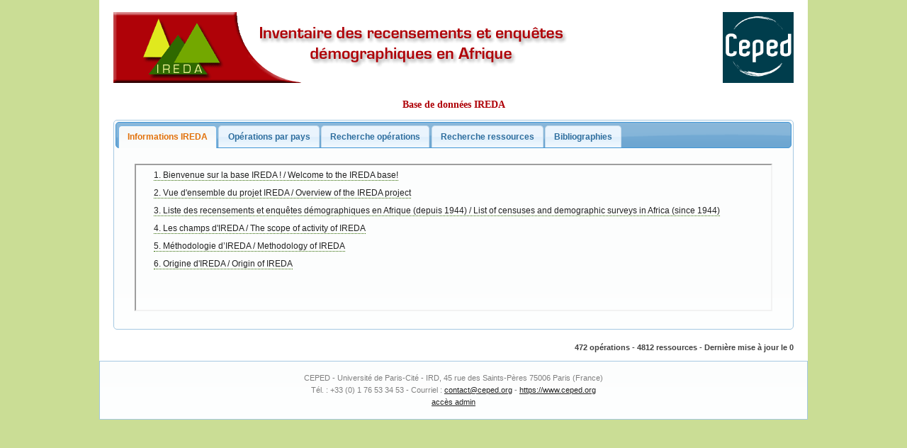

--- FILE ---
content_type: text/html; charset=UTF-8
request_url: https://ireda.ceped.org/inventaire/
body_size: 18400
content:
<!DOCTYPE html PUBLIC "-//W3C//DTD XHTML 1.0 Strict//EN"
	"http://www.w3.org/TR/xhtml1/DTD/xhtml1-strict.dtd">
<html xmlns="http://www.w3.org/1999/xhtml" xml:lang="fr" lang="fr">
<head>
	<meta http-equiv="content-type" content="text/html; charset=utf-8" />
	<title>[IREDA] Inventaire des recensements et des enquêtes en Afrique</title>
	<meta name="description" content="Le projet IREDA (Inventaire des Recensements et des Enquêtes Démographiques en Afrique) a pour objectif de produire une description synthétique de chacune des opérations nationales démographiques africaines (plus de 600 enquêtes et recensements de population) passées et présentes, d’informer sur les ressources existantes et d’en favoriser l’accès, en vue de l’utilisation de ces données par le monde de la recherche et de leur valorisation dans une perspective comparative." />
	<meta name="keywords" content="IREDA, Enquêtes Démographiques en Afrique, Opérations nationales démographiques africaines, Archive OAI PMH" />
	<link rel='shortcut icon' href='favicon.ico' />

<!-- LES JAVASCRIPTS -->	
	<script type="text/javascript" language="javascript" src="js/jquery-1.6.2.min.js"></script>
	<script type="text/javascript" language="javascript" src="js/jquery-ui-1.8.16.custom.min.js"></script>
	<script type="text/javascript" language="javascript" src="js/javascript.js"></script>
	<script type="text/javascript" language="javascript" src="js/jquery.dataTables.js"></script>

<!-- LES FEUILLES DE STYLE -->
	<link rel="stylesheet" type="text/css" href="css/base.css" media="all" />
	<link rel="stylesheet" type="text/css" href="css/habillage.css" media="screen" />
	<link rel="stylesheet" type="text/css" href="css/style.css" media="screen" />
	<link rel="stylesheet" type="text/css" href="themes/redmond/jquery-ui.css" />	

<!-- FONCTIONS JQUERY - OUVERTURE DIFFERENTES FENETRES -->
	<script type="text/javascript">
		
			function OuvreDialogue(str,strtitle,afaire) {
		    if(!strtitle) strtitle='Error message';
    		$('#Fenetre').dialog('destroy');
    		$('#Fenetre').show();
    		$('#Fenetre').html(str);
	    	$("#Fenetre").dialog({
       	 resizable: false,
       	 modal: true,
        overlay: {
            backgroundColor: '#000',
            opacity: 0.9
        },
        title:strtitle,
        buttons: {
            'Valider': function() {
    						$('#Fenetre').dialog('destroy');
             		eval(afaire);
           },
            'Annuler': function() {
      					$('#Fenetre').dialog('destroy');
            }
        }
    });

		}
			function OuvreInfo(str,strtitle) {
		    if(!strtitle) strtitle = "Informations complémentaires ..."
    		$('#Fenetre').dialog('destroy');
    		$('#Fenetre').show();
    		$('#Fenetre').html(str);
	    	$("#Fenetre").dialog({
       	 resizable: false,
       	 modal: true,
        overlay: {
            backgroundColor: '#000',
            opacity: 0.9
        },
        title:strtitle,
        buttons: {
            'Fermer': function() {
      					$('#Fenetre').dialog('destroy');
            }
        }
    });

		}
		
			function OuvreFenetre(url,strtitle,frm){
				// SI frm AJOUTE LES VARIABLES DU FORMULAIRE DANS L'URL EN MODE GET
				var h = $(document.body).height() - 200;
				var l = $(document.body).width() - 200;
				var parametre = "";
				if ( frm ) {
					var $var = $('.envoi'); 
					$var.each(function() {
						if ( parametre ) {parametre=parametre+"&";} else {parametre="?";}
						parametre = parametre + this.name + "=" + URLEncode($(this).val());
    			});
				}
				$('#Fenetre').dialog('destroy');
    		$('#Fenetre').show();
 				$("#Fenetre").html('<iframe id="IframeId" width="99%" height="99%" marginWidth="0" marginHeight="0" frameBorder="0" scrolling="auto" />').dialog("open");
  			$("#IframeId").attr("src",url+parametre);
	    	$("#Fenetre").dialog({
           modal: true,
           title: strtitle,
           height: h,
           width: l
      		});
			}

		</script>
		
<!-- INIT JQUERY SPECIFIQUE A LA PAGE -->
<script type="text/javascript">
<!--
			function ViderPanier(chx) {
        EcrireCookie(chx,"");
				$("#tabs").tabs( "remove", $( "#tabs" ).tabs('option', 'selected') );
				$("#tabs").tabs('select', 0);
			}

			$(document).ready(function() {
	
				$(".bouton").button();
    		$('input[type="text"],textarea,select').addClass("zoneof");
				$('input[type="text"],textarea,select').focus(function() {$(this).removeClass("zoneof").addClass("zoneon");});
    		$('input[type="text"],textarea,select').blur(function() {$(this).removeClass("zoneon").addClass("zoneof");});

				$("img.removeOpe").live('click', function(e) {
					
					if ($('#panierope >tbody >tr').length == 1) {
						EcrireCookie("operation","");
						$( "#tabs" ).tabs( "remove", $( "#tabs" ).tabs('option', 'selected') );
						$( "#tabs" ).tabs('select', 0);
					} else { 
						var tr = $(e.target).closest('tr').get();
						//var RowID = $(e.target).closest('tr').attr('id');	
						$('#panierope').dataTable().fnDeleteRow(tr);
						var i = $('#panierope >tbody >tr').length; 
						document.getElementById("aide3").innerHTML = i;
						var liste = ",";
						$('#panierope >tbody >tr').each(function(index){
							  liste = liste+$(this).attr('id')+",";
						});
						liste = liste.replace(/ope/gi,"");
						if ( liste == "," ) liste = "";
						EcrireCookie("operation",liste);
						//$('#panierope').dataTable().fnDraw();
					}
					
				});
				$("img.removeRes").live('click', function(e) {
					
					if ($('#panierres >tbody >tr').length == 1) {
						EcrireCookie("ressource","");
						$( "#tabs" ).tabs( "remove", $( "#tabs" ).tabs('option', 'selected') );
						$( "#tabs" ).tabs('select', 0);
					} else { 
						var tr = $(e.target).closest('tr').get();
						//var RowID = $(e.target).closest('tr').attr('id');	
						$('#panierres').dataTable().fnDeleteRow(tr);
						var i = $('#panierres >tbody >tr').length; 
						document.getElementById("aide4").innerHTML = i;
						var liste = ",";
						$('#panierres >tbody >tr').each(function(index){
							  liste = liste+$(this).attr('id')+",";
						});
						liste = liste.replace(/res/gi,"");
						if ( liste == "," ) liste = "";
						EcrireCookie("ressource",liste);
						//$('#panierope').dataTable().fnDraw();
					}
				
				});

 				$("#tabs").tabs( {
					"show": function(event, ui) {
						var oTable = $('div.dataTables_scrollBody>table.display', ui.panel).dataTable();
						if ( oTable.length > 0 ) {
							oTable.fnAdjustColumnSizing();
						}
					}
				} );
				
				$('table.display').dataTable( {
					"sScrollY": "250px",
					"bScrollCollapse": true,
					"oLanguage": {"sUrl": "language/datatable_fr.txt"},
					"bPaginate": false,
					"bFilter": false,
					"bInfo": false,
					"bJQueryUI": true,
					"aoColumnDefs": [
						{ "bSortable": false, "sWidth": "80px", "aTargets": [ 0 ] }
					]
				} );
				$('table.display').css("min-height: 250;");
				$( "#tabs" ).tabs('select', 0);

				// METTRE TABLEAU AU LOOK UI
				$(".display th").each(function(){
				  $(this).addClass("ui-state-default");
			  });
 				$(".display td").each(function(){
				  $(this).addClass("ui-widget-content");
			  });
			  $(".display th").hover(
     			function()
     			{
      			$(this).addClass("ui-state-hover");
     			},
     			function()
     			{
      			$(this).removeClass("ui-state-hover");
     			}
    		);
 				$(".display tr").hover(
     			function()
     			{
      			$(this).children("td").addClass("ui-state-hover");
     			},
     			function()
     			{
      			$(this).children("td").removeClass("ui-state-hover");
     			}
    		);
/*
				TableOpe = $('#panierope').dataTable( {
					"oLanguage": {"sUrl": "language/datatable_fr.txt"},
					"bJQueryUI": true,
        	"bScrollCollapse": true,
        	"bPaginate": false
				} );
				$('#panierres').dataTable( {
					"oLanguage": {"sUrl": "language/datatable_fr.txt"},
					"bJQueryUI": true,
        	"bScrollCollapse": true,
        	"bPaginate": false
				} );
*/				

				
			} );
-->
</script>

</head> 
<body>
<div id="global">
	<div id="entete">
<table width="100%" height="110" align="center" border="0" cellspacing="0" cellpadding="0">
	<tr>
		<td>
			<a title="IREDA" href="../"><img src="images/ireda_fr.gif" border="0"></a>
		</td>
		<td align="right">
			<a href="http://www.ceped.org/" target="_blank" title="Lien vers le site du CEPED"><img width="100" height="100" src="images/ceped.png" border="0"></a>
		</td>
	</tr>
</table>
		<h2>Base de données IREDA</h2>
	</div><!-- #entete -->
<div id="contenu"><br />
 <br />
<div id="tabs">
	<ul>
		<li><a href="#tabs-0">Informations IREDA</a></li>
		<li><a href="#tabs-1">Opérations par pays</a></li>
		<li><a href="#tabs-2">Recherche opérations</a></li>
		<li><a href="#tabs-3">Recherche ressources</a></li>
		<li><a href="#tabs-4">Bibliographies</a></li>
</ul>
<!-- ONGLET N� 0 = INFORMATIONS GENERALES -->
<div id="tabs-0"><p>
<div class="listederoulante">
<table width="95%" border="0" cellspacing="0" cellpadding="5" align="center">
<tr height='25'><td><a class='lien' href='format_liste_infos.php?onglet=0&id=4'>1. Bienvenue sur la base IREDA ! / Welcome to the IREDA base!</a></td></tr><tr height='25'><td><a class='lien' href='format_liste_infos.php?onglet=0&id=2'>2. Vue d'ensemble du projet IREDA / Overview of the IREDA project</a></td></tr><tr height='25'><td><a class='lien' href='format_liste_infos.php?onglet=0&id=3'>3. Liste des recensements et enquêtes démographiques en Afrique (depuis 1944) / List of censuses and demographic surveys in Africa (since 1944)</a></td></tr><tr height='25'><td><a class='lien' href='format_liste_infos.php?onglet=0&id=5'>4. Les champs d'IREDA / The scope of activity of IREDA</a></td></tr><tr height='25'><td><a class='lien' href='format_liste_infos.php?onglet=0&id=13'>5. Méthodologie d’IREDA / Methodology of IREDA</a></td></tr><tr height='25'><td><a class='lien' href='format_liste_infos.php?onglet=0&id=11'>6. Origine d'IREDA / Origin of IREDA</a></td></tr></table>
</div>
</p></div>

<!-- ONGLET N� 1 = LISTE OPERATIONS PAR PAYS -->
<div id="tabs-1"><p>
<div class="listederoulante">
<table width="95%" border="0" cellspacing="0" cellpadding="5" align="center">
<tr height='16'><td colspan='2'><img alt="Bénin" src="images/drapeaux/ben.gif"> &nbsp;<a><b>Bénin</b></a></td></tr><tr height="17"><td width="100"></td><td><b><a class='lien' href='format_liste_operation.php?onglet=1&Chp6=ben-1961-aed'>Enquête démographique au Dahomey - Bénin 1961</a></b></td></tr><tr height="17"><td width="100"></td><td><b><a class='lien' href='format_liste_operation.php?onglet=1&Chp6=ben-1979-rec'>Recensement général de la population et de l'habitation - Bénin 1979</a></b></td></tr><tr height="17"><td width="100"></td><td><b><a class='lien' href='format_liste_operation.php?onglet=1&Chp6=ben-1981-1983-epr'>Enquête démographique à passages répétés - Bénin 1981-1983</a></b></td></tr><tr height="17"><td width="100"></td><td><b><a class='lien' href='format_liste_operation.php?onglet=1&Chp6=ben-1982-emf'>Enquête sur la fécondité - Bénin 1982</a></b></td></tr><tr height="17"><td width="100"></td><td><b><a class='lien' href='format_liste_operation.php?onglet=1&Chp6=ben-1992-rec'>Deuxième recensement général de la population et de l'habitation - Bénin 1992</a></b></td></tr><tr height="17"><td width="100"></td><td><b><a class='lien' href='format_liste_operation.php?onglet=1&Chp6=ben-1996-eds'>Enquête démographique et de santé - Bénin 1996</a></b></td></tr><tr height="17"><td width="100"></td><td><b><a class='lien' href='format_liste_operation.php?onglet=1&Chp6=ben-2000-mig'>Enquête sur les migrations en milieu urbain – Bénin 2000</a></b></td></tr><tr height="17"><td width="100"></td><td><b><a class='lien' href='format_liste_operation.php?onglet=1&Chp6=ben-2001-eds'>Enquête démographique et de santé - Bénin 2001</a></b></td></tr><tr height="17"><td width="100"></td><td><b><a class='lien' href='format_liste_operation.php?onglet=1&Chp6=ben-2002-rec'>Troisième recensement général de la population et de l'habitation - Bénin 2002</a></b></td></tr><tr height="17"><td width="100"></td><td><b><a class='lien' href='format_liste_operation.php?onglet=1&Chp6=ben-2006-2007-aes'>Enquête modulaire intégrée sur les conditions de vie des ménages  - Bénin 2006-2007</a></b></td></tr><tr height="17"><td width="100"></td><td><b><a class='lien' href='format_liste_operation.php?onglet=1&Chp6=ben-2006-eds'>Enquête démographique et de santé - Bénin 2006</a></b></td></tr><tr height="17"><td width="100"></td><td><b><a class='lien' href='format_liste_operation.php?onglet=1&Chp6=ben-2011-2012-eds'>Enquête démographique et de santé - Bénin 2011-2012</a></b></td></tr><tr height="17"><td width="100"></td><td><b><a class='lien' href='format_liste_operation.php?onglet=1&Chp6=ben-2013-rec'>Quatrième recensement général de la population et de l'habitation - Bénin 2013</a></b></td></tr><tr height="17"><td width="100"></td><td><b><a class='lien' href='format_liste_operation.php?onglet=1&Chp6=ben-2014-eim'>Enquête par grappes à indicateurs multiples – Bénin 2014</a></b></td></tr><tr height="17"><td width="100"></td><td><b><a class='lien' href='format_liste_operation.php?onglet=1&Chp6=ben-2017-2018-eds'>Enquête démographique et de santé - Bénin 2017-2018</a></b></td></tr><tr height="17"><td width="100"></td><td><b><a class='lien' href='format_liste_operation.php?onglet=1&Chp6=ben-2018-aes'>Enquête régionale intégrée sur l'emploi et le secteur informel - Bénin 2018</a></b></td></tr><tr height='16'><td colspan='2'><img alt="Burkina Faso" src="images/drapeaux/bfa.gif"> &nbsp;<a><b>Burkina Faso</b></a></td></tr><tr height="17"><td width="100"></td><td><b><a class='lien' href='format_liste_operation.php?onglet=1&Chp6=bfa-1956-1957-aed-lob'><span class="legende">Enquête en pays Lobi - Burkina Faso 1956-1957</span></a></b></td></tr><tr height="17"><td width="100"></td><td><b><a class='lien' href='format_liste_operation.php?onglet=1&Chp6=bfa-1960-1962-onc'>Enquête et recensements démographiques - Burkina Faso 1960-1962</a></b></td></tr><tr height="17"><td width="100"></td><td>&nbsp;&nbsp;&nbsp;<b>-</b>&nbsp;<a class='lien' href='format_liste_operation.php?onglet=1&Chp6=bfa-1960-1962-onc-rur'>Enquête démographique par sondage - Burkina Faso 1960-1961</a></td></tr><tr height="17"><td width="100"></td><td>&nbsp;&nbsp;&nbsp;<b>-</b>&nbsp;<a class='lien' href='format_liste_operation.php?onglet=1&Chp6=bfa-1960-1962-onc-bob'>Étude démographique et socio-économique de Bobo-Dioulasso - Burkina Faso 1961</a></td></tr><tr height="17"><td width="100"></td><td>&nbsp;&nbsp;&nbsp;<b>-</b>&nbsp;<a class='lien' href='format_liste_operation.php?onglet=1&Chp6=bfa-1960-1962-onc-oua'>Recensement de Ouagadougou - Burkina Faso 1961-1962</a></td></tr><tr height="17"><td width="100"></td><td><b><a class='lien' href='format_liste_operation.php?onglet=1&Chp6=bfa-1969-aed'>Enquête sur la fécondité en Haute-Volta - Burkina Faso 1969</a></b></td></tr><tr height="17"><td width="100"></td><td><b><a class='lien' href='format_liste_operation.php?onglet=1&Chp6=bfa-1972-1973-mig'>Enquête sur les mouvements de population à partir du pays mossi - Burkina Faso 1972-1973</a></b></td></tr><tr height="17"><td width="100"></td><td><b><a class='lien' href='format_liste_operation.php?onglet=1&Chp6=bfa-1974-1975-mig'>Enquête nationale sur les mouvements migratoires - Burkina Faso 1974-1975</a></b></td></tr><tr height="17"><td width="100"></td><td><b><a class='lien' href='format_liste_operation.php?onglet=1&Chp6=bfa-1975-rec'>Recensement général de la population - Burkina Faso 1975</a></b></td></tr><tr height="17"><td width="100"></td><td><b><a class='lien' href='format_liste_operation.php?onglet=1&Chp6=bfa-1976-ecr'>Enquête nationale post-censitaire - Burkina Faso 1976</a></b></td></tr><tr height="17"><td width="100"></td><td><b><a class='lien' href='format_liste_operation.php?onglet=1&Chp6=bfa-1985-rec'>Recensement général de la population - Burkina Faso 1985</a></b></td></tr><tr height="17"><td width="100"></td><td><b><a class='lien' href='format_liste_operation.php?onglet=1&Chp6=bfa-1991-aed'>Enquête démographique - Burkina Faso 1991</a></b></td></tr><tr height="17"><td width="100"></td><td><b><a class='lien' href='format_liste_operation.php?onglet=1&Chp6=bfa-1992-1993-eds'>Enquête démographique et de santé - Burkina Faso 1992-1993</a></b></td></tr><tr height="17"><td width="100"></td><td><b><a class='lien' href='format_liste_operation.php?onglet=1&Chp6=bfa-1993-mig'>Enquête migrations et urbanisation - Burkina Faso 1993</a></b></td></tr><tr height="17"><td width="100"></td><td><b><a class='lien' href='format_liste_operation.php?onglet=1&Chp6=bfa-1994-1995-aes'>Enquête prioritaire sur les conditions de vie des ménages - Burkina Faso 1994-1995</a></b></td></tr><tr height="17"><td width="100"></td><td><b><a class='lien' href='format_liste_operation.php?onglet=1&Chp6=bfa-1996-eim'>Enquête par grappes à indicateurs multiples - Burkina Faso 1996</a></b></td></tr><tr height="17"><td width="100"></td><td><b><a class='lien' href='format_liste_operation.php?onglet=1&Chp6=bfa-1996-rec'>Recensement général de la population et de l'habitation - Burkina Faso 1996</a></b></td></tr><tr height="17"><td width="100"></td><td><b><a class='lien' href='format_liste_operation.php?onglet=1&Chp6=bfa-1998-1999-eds'>Enquête démographique et de santé - Burkina Faso 1998 -1999</a></b></td></tr><tr height="17"><td width="100"></td><td><b><a class='lien' href='format_liste_operation.php?onglet=1&Chp6=bfa-1998-aes'>Enquête prioritaire - Burkina Faso 1998</a></b></td></tr><tr height="17"><td width="100"></td><td><b><a class='lien' href='format_liste_operation.php?onglet=1&Chp6=bfa-2000-2002-mig'>Enquête migration, insertion urbaine et environnement - Burkina Faso 2000-2002</a></b></td></tr><tr height="17"><td width="100"></td><td><b><a class='lien' href='format_liste_operation.php?onglet=1&Chp6=bfa-2003-aes'>Enquête  sur les conditions de vie des ménages - Burkina Faso 2003</a></b></td></tr><tr height="17"><td width="100"></td><td><b><a class='lien' href='format_liste_operation.php?onglet=1&Chp6=bfa-2003-eds'>Enquête démographique et de santé - Burkina Faso 2003</a></b></td></tr><tr height="17"><td width="100"></td><td><b><a class='lien' href='format_liste_operation.php?onglet=1&Chp6=bfa-2006-eim'>Enquête par grappes à indicateurs multiples - Burkina Faso 2006</a></b></td></tr><tr height="17"><td width="100"></td><td><b><a class='lien' href='format_liste_operation.php?onglet=1&Chp6=bfa-2006-rec'>Recensement général de la population et de l'habitation - Burkina Faso 2006</a></b></td></tr><tr height="17"><td width="100"></td><td><b><a class='lien' href='format_liste_operation.php?onglet=1&Chp6=bfa-2007-aes'>Enquête annuelle sur les conditions de vie des ménages - Burkina Faso 2007</a></b></td></tr><tr height="17"><td width="100"></td><td><b><a class='lien' href='format_liste_operation.php?onglet=1&Chp6=bfa-2009-mig'>Enquête ménage sur la migration et les transferts de fonds – Burkina Faso 2009</a></b></td></tr><tr height="17"><td width="100"></td><td><b><a class='lien' href='format_liste_operation.php?onglet=1&Chp6=bfa-2010-2011-eds'>Enquête démographique et de santé et à indicateurs multiples - Burkina Faso 2010-2011</a></b></td></tr><tr height="17"><td width="100"></td><td><b><a class='lien' href='format_liste_operation.php?onglet=1&Chp6=bfa-2018-aes'>Enquête régionale intégrée sur l'emploi et le secteur informel - Burkina Faso 2018</a></b></td></tr><tr height="17"><td width="100"></td><td><b><a class='lien' href='format_liste_operation.php?onglet=1&Chp6=bfa-2019-2020-rec'>Recensement général de la population et de l'habitation - Burkina Faso 2019-2020</a></b></td></tr><tr height='16'><td colspan='2'><img alt="Burundi" src="images/drapeaux/bdi.gif"> &nbsp;<a><b>Burundi</b></a></td></tr><tr height="17"><td width="100"></td><td><b><a class='lien' href='format_liste_operation.php?onglet=1&Chp6=bdi-1952-aed'>Enquête démographique – Burundi 1952</a></b></td></tr><tr height="17"><td width="100"></td><td><b><a class='lien' href='format_liste_operation.php?onglet=1&Chp6=bdi-1965-aed'>Enquête Démographique - Burundi 1965</a></b></td></tr><tr height="17"><td width="100"></td><td><b><a class='lien' href='format_liste_operation.php?onglet=1&Chp6=bdi-1970-1971-epr'>Enquête démographique - Burundi 1970-1971</a></b></td></tr><tr height="17"><td width="100"></td><td><b><a class='lien' href='format_liste_operation.php?onglet=1&Chp6=bdi-1974-aed'>Enquête sociologique sur la famille et la fécondité – Burundi 1974</a></b></td></tr><tr height="17"><td width="100"></td><td><b><a class='lien' href='format_liste_operation.php?onglet=1&Chp6=bdi-1979-ecr'>Enquête post-censitaire de contrôle - Burundi 1979 </a></b></td></tr><tr height="17"><td width="100"></td><td><b><a class='lien' href='format_liste_operation.php?onglet=1&Chp6=bdi-1979-rec'>Recensement général de la population - Burundi 1979</a></b></td></tr><tr height="17"><td width="100"></td><td><b><a class='lien' href='format_liste_operation.php?onglet=1&Chp6=bdi-1986-mig'>Enquête sur la migration - Burundi 1986</a></b></td></tr><tr height="17"><td width="100"></td><td><b><a class='lien' href='format_liste_operation.php?onglet=1&Chp6=bdi-1987-eds'>Enquête Démographique et de santé - Burundi 1987</a></b></td></tr><tr height="17"><td width="100"></td><td><b><a class='lien' href='format_liste_operation.php?onglet=1&Chp6=bdi-1990-rec'>Recensement général de la population et de l'habitation - Burundi 1990</a></b></td></tr><tr height="17"><td width="100"></td><td><b><a class='lien' href='format_liste_operation.php?onglet=1&Chp6=bdi-1996-eim'>Enquête nationale sur les indicateurs sociaux – Burundi 1996</a></b></td></tr><tr height="17"><td width="100"></td><td><b><a class='lien' href='format_liste_operation.php?onglet=1&Chp6=bdi-1998-1999-aes'>Enquête Prioritaire (Etude nationale sur les conditions de vie des populations) - Burundi 1998-1999</a></b></td></tr><tr height="17"><td width="100"></td><td><b><a class='lien' href='format_liste_operation.php?onglet=1&Chp6=bdi-2000-eim'>Enquête nationale d'évaluation des conditions de vie de l'enfant et de la femme - Burundi 2000</a></b></td></tr><tr height="17"><td width="100"></td><td><b><a class='lien' href='format_liste_operation.php?onglet=1&Chp6=bdi-2002-aed'>Enquête socio-démographique et de santé de la reproduction – Burundi 2002</a></b></td></tr><tr height="17"><td width="100"></td><td><b><a class='lien' href='format_liste_operation.php?onglet=1&Chp6=bdi-2005-eim'>Enquête nationale d'évaluation des conditions de vie de l'enfant et de la femme – Burundi 2005</a></b></td></tr><tr height="17"><td width="100"></td><td><b><a class='lien' href='format_liste_operation.php?onglet=1&Chp6=bdi-2006-aes'>Questionnaire unifié sur les indicateurs de base du bien-être - Burundi 2006</a></b></td></tr><tr height="17"><td width="100"></td><td><b><a class='lien' href='format_liste_operation.php?onglet=1&Chp6=bdi-2008-rec'>Recensement général de la population et de l'habitat - Burundi 2008</a></b></td></tr><tr height="17"><td width="100"></td><td><b><a class='lien' href='format_liste_operation.php?onglet=1&Chp6=bdi-2010-2011-eds'>Enquête démographique et de santé – Burundi 2010-2011</a></b></td></tr><tr height="17"><td width="100"></td><td><b><a class='lien' href='format_liste_operation.php?onglet=1&Chp6=bdi-2013-2014-aes'>Enquête modulaire sur les conditions de vie des ménages - Burundi 2013-2014</a></b></td></tr><tr height="17"><td width="100"></td><td><b><a class='lien' href='format_liste_operation.php?onglet=1&Chp6=bdi-2016-2017-eds'>Enquête démographique et de santé – Burundi 2016-2017</a></b></td></tr><tr height='16'><td colspan='2'><img alt="Cameroun" src="images/drapeaux/cmr.gif"> &nbsp;<a><b>Cameroun</b></a></td></tr><tr height="17"><td width="100"></td><td><b><a class='lien' href='format_liste_operation.php?onglet=1&Chp6=cmr-1955-1956-rec-dla'><span class="legende">Recensement de la ville de Douala - Cameroun 1955-1956</span></a></b></td></tr><tr height="17"><td width="100"></td><td><b><a class='lien' href='format_liste_operation.php?onglet=1&Chp6=cmr-1956-rec-mba'><span class="legende">Recensement de la Subdivision de Mbalmayo - Cameroun 1956</span></a></b></td></tr><tr height="17"><td width="100"></td><td><b><a class='lien' href='format_liste_operation.php?onglet=1&Chp6=cmr-1957-rec-yao'><span class="legende">Recensement de la ville de Yaoundé – Cameroun 1957</span></a></b></td></tr><tr height="17"><td width="100"></td><td><b><a class='lien' href='format_liste_operation.php?onglet=1&Chp6=cmr-1958-1965-onc'>Enquêtes et recensements démographiques - Cameroun 1958-1965</a></b></td></tr><tr height="17"><td width="100"></td><td>&nbsp;&nbsp;&nbsp;<b>-</b>&nbsp;<a class='lien' href='format_liste_operation.php?onglet=1&Chp6=cmr-1958-1965-onc-ebo'>Recensement d'Ebolowa - Cameroun 1958</a></td></tr><tr height="17"><td width="100"></td><td>&nbsp;&nbsp;&nbsp;<b>-</b>&nbsp;<a class='lien' href='format_liste_operation.php?onglet=1&Chp6=cmr-1958-1965-onc-nor'>Enquête démographique au Nord Cameroun - Cameroun 1960-1961</a></td></tr><tr height="17"><td width="100"></td><td>&nbsp;&nbsp;&nbsp;<b>-</b>&nbsp;<a class='lien' href='format_liste_operation.php?onglet=1&Chp6=cmr-1958-1965-onc-yao1'>Recensement de la population de Yaoundé - Cameroun 1962</a></td></tr><tr height="17"><td width="100"></td><td>&nbsp;&nbsp;&nbsp;<b>-</b>&nbsp;<a class='lien' href='format_liste_operation.php?onglet=1&Chp6=cmr-1958-1965-onc-cen'>Enquête démographique de la région Sud-Est - Cameroun 1962-1964</a></td></tr><tr height="17"><td width="100"></td><td>&nbsp;&nbsp;&nbsp;<b>-</b>&nbsp;<a class='lien' href='format_liste_operation.php?onglet=1&Chp6=cmr-1958-1965-onc-dla'>Recensement de la ville de Douala - Cameroun 1964</a></td></tr><tr height="17"><td width="100"></td><td>&nbsp;&nbsp;&nbsp;<b>-</b>&nbsp;<a class='lien' href='format_liste_operation.php?onglet=1&Chp6=cmr-1958-1965-onc-occ'>Enquête démographique du Cameroun Occidental - Cameroun 1964-1965</a></td></tr><tr height="17"><td width="100"></td><td>&nbsp;&nbsp;&nbsp;<b>-</b>&nbsp;<a class='lien' href='format_liste_operation.php?onglet=1&Chp6=cmr-1958-1965-onc-bam'>Enquête sur la population du pays Bamiléké et des départements limitrophes - Cameroun 1964-1965</a></td></tr><tr height="17"><td width="100"></td><td>&nbsp;&nbsp;&nbsp;<b>-</b>&nbsp;<a class='lien' href='format_liste_operation.php?onglet=1&Chp6=cmr-1958-1965-onc-yao2'>Enquête sur le niveau de vie à Yaoundé - Cameroun 1964-1965</a></td></tr><tr height="17"><td width="100"></td><td><b><a class='lien' href='format_liste_operation.php?onglet=1&Chp6=cmr-1966-1969-rad'>Recensement administratif de la population - Cameroun 1966-1969</a></b></td></tr><tr height="17"><td width="100"></td><td><b><a class='lien' href='format_liste_operation.php?onglet=1&Chp6=cmr-1976-rec'>Recensement général de la population et de l'habitat - Cameroun 1976</a></b></td></tr><tr height="17"><td width="100"></td><td><b><a class='lien' href='format_liste_operation.php?onglet=1&Chp6=cmr-1978-emf'>Enquête nationale sur la fécondité - Cameroun 1978</a></b></td></tr><tr height="17"><td width="100"></td><td><b><a class='lien' href='format_liste_operation.php?onglet=1&Chp6=cmr-1983-1984-aes'>Enquête budget consommation auprès des ménages - Cameroun 1983-1984</a></b></td></tr><tr height="17"><td width="100"></td><td><b><a class='lien' href='format_liste_operation.php?onglet=1&Chp6=cmr-1987-rec'>Deuxième recensement général de la population et de l'habitat - Cameroun 1987</a></b></td></tr><tr height="17"><td width="100"></td><td><b><a class='lien' href='format_liste_operation.php?onglet=1&Chp6=cmr-1991-eds'>Enquête démographique et de santé - Cameroun 1991</a></b></td></tr><tr height="17"><td width="100"></td><td><b><a class='lien' href='format_liste_operation.php?onglet=1&Chp6=cmr-1996-aes'>Enquête camerounaise auprès des ménages - Cameroun 1996</a></b></td></tr><tr height="17"><td width="100"></td><td><b><a class='lien' href='format_liste_operation.php?onglet=1&Chp6=cmr-1998-eds'>Enquête démographique et de santé - Cameroun 1998</a></b></td></tr><tr height="17"><td width="100"></td><td><b><a class='lien' href='format_liste_operation.php?onglet=1&Chp6=cmr-2000-eim'>Enquête par grappes à indicateurs multiples - Cameroun 2000</a></b></td></tr><tr height="17"><td width="100"></td><td><b><a class='lien' href='format_liste_operation.php?onglet=1&Chp6=cmr-2001-aes'>Enquête camerounaise auprès des ménages - Cameroun 2001</a></b></td></tr><tr height="17"><td width="100"></td><td><b><a class='lien' href='format_liste_operation.php?onglet=1&Chp6=cmr-2004-eds'>Enquête démographique et de santé - Cameroun 2004</a></b></td></tr><tr height="17"><td width="100"></td><td><b><a class='lien' href='format_liste_operation.php?onglet=1&Chp6=cmr-2005-rec'>Troisième recensement général de la population et de l'habitat - Cameroun 2005</a></b></td></tr><tr height="17"><td width="100"></td><td><b><a class='lien' href='format_liste_operation.php?onglet=1&Chp6=cmr-2006-eim'>Enquête par grappes à indicateurs multiples - Cameroun 2006</a></b></td></tr><tr height="17"><td width="100"></td><td><b><a class='lien' href='format_liste_operation.php?onglet=1&Chp6=cmr-2007-aes'>Enquête camerounaise auprès des ménages - Cameroun 2007</a></b></td></tr><tr height="17"><td width="100"></td><td><b><a class='lien' href='format_liste_operation.php?onglet=1&Chp6=cmr-2011-eds'>Enquête démographique et de santé et à indicateurs multiples- Cameroun 2011</a></b></td></tr><tr height="17"><td width="100"></td><td><b><a class='lien' href='format_liste_operation.php?onglet=1&Chp6=cmr-2012-mig'>Étude sur l'impact de la migration Sud-Sud sur le développement humain - Cameroun 2012</a></b></td></tr><tr height="17"><td width="100"></td><td><b><a class='lien' href='format_liste_operation.php?onglet=1&Chp6=cmr-2014-eim'>Enquête par grappes à indicateurs multiples - Cameroun 2014</a></b></td></tr><tr height="17"><td width="100"></td><td><b><a class='lien' href='format_liste_operation.php?onglet=1&Chp6=cmr-2018-2019-eds'>Enquête démographique et de santé - Cameroun 2018-2019</a></b></td></tr><tr height='16'><td colspan='2'><img alt="Centrafricaine, République" src="images/drapeaux/caf.gif"> &nbsp;<a><b>Centrafricaine, République</b></a></td></tr><tr height="17"><td width="100"></td><td><b><a class='lien' href='format_liste_operation.php?onglet=1&Chp6=caf-1954-rec-bou'><span class="legende">Enquête socio-démographique dans la région de Bangassou - Centrafrique 1954</span></a></b></td></tr><tr height="17"><td width="100"></td><td><b><a class='lien' href='format_liste_operation.php?onglet=1&Chp6=caf-1955-1960-onc'>Enquête et recensement démographiques – Centrafrique 1955-1960</a></b></td></tr><tr height="17"><td width="100"></td><td>&nbsp;&nbsp;&nbsp;<b>-</b>&nbsp;<a class='lien' href='format_liste_operation.php?onglet=1&Chp6=caf-1955-1960-onc-bgi'>Recensement de Bangui – Centrafrique 1955</a></td></tr><tr height="17"><td width="100"></td><td>&nbsp;&nbsp;&nbsp;<b>-</b>&nbsp;<a class='lien' href='format_liste_operation.php?onglet=1&Chp6=caf-1955-1960-onc-rur'>Enquête démographique – Centrafrique 1959-1960</a></td></tr><tr height="17"><td width="100"></td><td><b><a class='lien' href='format_liste_operation.php?onglet=1&Chp6=caf-1961-1963-rec'>Recensement général de la population - Centrafrique 1961-1963</a></b></td></tr><tr height="17"><td width="100"></td><td><b><a class='lien' href='format_liste_operation.php?onglet=1&Chp6=caf-1965-rad'>Recensement instantané de la population - Centrafrique 1965</a></b></td></tr><tr height="17"><td width="100"></td><td><b><a class='lien' href='format_liste_operation.php?onglet=1&Chp6=caf-1975-rec'>Recensement général de la population - Centrafrique 1975</a></b></td></tr><tr height="17"><td width="100"></td><td><b><a class='lien' href='format_liste_operation.php?onglet=1&Chp6=caf-1988-rec'>Recensement général de la population - Centrafrique 1988</a></b></td></tr><tr height="17"><td width="100"></td><td><b><a class='lien' href='format_liste_operation.php?onglet=1&Chp6=caf-1992-1993-aes'>Enquête prioritaire sur les conditions de vie des ménages - Centrafrique 1992-1993</a></b></td></tr><tr height="17"><td width="100"></td><td><b><a class='lien' href='format_liste_operation.php?onglet=1&Chp6=caf-1994-1995-eds'>Enquête démographique et de santé – Centrafrique 1994-1995</a></b></td></tr><tr height="17"><td width="100"></td><td><b><a class='lien' href='format_liste_operation.php?onglet=1&Chp6=caf-2000-eim'>Enquête par grappes à indicateurs multiples - Centrafrique 2000</a></b></td></tr><tr height="17"><td width="100"></td><td><b><a class='lien' href='format_liste_operation.php?onglet=1&Chp6=caf-2003-rec'>Recensement général de la population et de l'habitation - Centrafrique 2003</a></b></td></tr><tr height="17"><td width="100"></td><td><b><a class='lien' href='format_liste_operation.php?onglet=1&Chp6=caf-2006-eim'>Enquête par grappes à indicateurs multiples - Centrafrique 2006</a></b></td></tr><tr height="17"><td width="100"></td><td><b><a class='lien' href='format_liste_operation.php?onglet=1&Chp6=caf-2010-2011-eim'>Enquête par grappes à indicateurs multiples – Centrafrique 2010-2011</a></b></td></tr><tr height="17"><td width="100"></td><td><b><a class='lien' href='format_liste_operation.php?onglet=1&Chp6=caf-2018-2019-eim'>Enquête par grappes à indicateurs multiples - Centrafrique 2018-2019</a></b></td></tr><tr height='16'><td colspan='2'><img alt="Comores" src="images/drapeaux/com.gif"> &nbsp;<a><b>Comores</b></a></td></tr><tr height="17"><td width="100"></td><td><b><a class='lien' href='format_liste_operation.php?onglet=1&Chp6=com-1958-rec'>Recensement de la population - Comores 1958</a></b></td></tr><tr height="17"><td width="100"></td><td><b><a class='lien' href='format_liste_operation.php?onglet=1&Chp6=com-1966-rec'>Recensement de la Population - Comores 1966</a></b></td></tr><tr height="17"><td width="100"></td><td><b><a class='lien' href='format_liste_operation.php?onglet=1&Chp6=com-1980-rec'>Recensement général de la population et de l'habitat - Comores 1980</a></b></td></tr><tr height="17"><td width="100"></td><td><b><a class='lien' href='format_liste_operation.php?onglet=1&Chp6=com-1991-rec'>Recensement général de la population et de l'habitat - Comores 1991</a></b></td></tr><tr height="17"><td width="100"></td><td><b><a class='lien' href='format_liste_operation.php?onglet=1&Chp6=com-1996-eds'>Enquête démographique et de santé - Comores 1996</a></b></td></tr><tr height="17"><td width="100"></td><td><b><a class='lien' href='format_liste_operation.php?onglet=1&Chp6=com-2000-eim'>Enquêtes par grappes à indicateurs multiples - Comores 2000</a></b></td></tr><tr height="17"><td width="100"></td><td><b><a class='lien' href='format_liste_operation.php?onglet=1&Chp6=com-2003-rec'>Recensement général de la population-Comores 2003</a></b></td></tr><tr height="17"><td width="100"></td><td><b><a class='lien' href='format_liste_operation.php?onglet=1&Chp6=com-2012-eds'>Enquête démographique et de santé et à indicateurs multiples – Comores 2012</a></b></td></tr><tr height="17"><td width="100"></td><td><b><a class='lien' href='format_liste_operation.php?onglet=1&Chp6=com-2017-rec'>Recensement général de la population et de l'habitat - Comores 2017</a></b></td></tr><tr height='16'><td colspan='2'><img alt="Congo, République Démocratique du" src="images/drapeaux/cod.gif"> &nbsp;<a><b>Congo, République Démocratique du</b></a></td></tr><tr height="17"><td width="100"></td><td><b><a class='lien' href='format_liste_operation.php?onglet=1&Chp6=cod-1955-1958-aed'>Enquête démographique par sondage - Congo RD 1955-1958</a></b></td></tr><tr height="17"><td width="100"></td><td><b><a class='lien' href='format_liste_operation.php?onglet=1&Chp6=cod-1970-rad'>Recensement général de la population - Congo RD 1970</a></b></td></tr><tr height="17"><td width="100"></td><td><b><a class='lien' href='format_liste_operation.php?onglet=1&Chp6=cod-1974-1977-onc'>Études démographiques de l'Ouest du Zaïre - Congo (RD) 1974-1977</a></b></td></tr><tr height="17"><td width="100"></td><td>&nbsp;&nbsp;&nbsp;<b>-</b>&nbsp;<a class='lien' href='format_liste_operation.php?onglet=1&Chp6=cod-1974-1977-onc-urb'>Enquêtes démographiques et budgétaires des villes de l'Ouest du Zaïre - Congo (RD) 1974-1976</a></td></tr><tr height="17"><td width="100"></td><td>&nbsp;&nbsp;&nbsp;<b>-</b>&nbsp;<a class='lien' href='format_liste_operation.php?onglet=1&Chp6=cod-1974-1977-onc-rur'>Étude démographique de l'Ouest du Zaïre - Congo (RD) 1975-1977</a></td></tr><tr height="17"><td width="100"></td><td><b><a class='lien' href='format_liste_operation.php?onglet=1&Chp6=cod-1984-rec'>Recensement scientifique de la population - Congo RD 1984</a></b></td></tr><tr height="17"><td width="100"></td><td><b><a class='lien' href='format_liste_operation.php?onglet=1&Chp6=cod-1995-eim'>Enquête sur la situation des enfants et des femmes - Congo RD 1995</a></b></td></tr><tr height="17"><td width="100"></td><td><b><a class='lien' href='format_liste_operation.php?onglet=1&Chp6=cod-2001-eim'>Enquête par grappes à indicateurs multiples - Congo RD 2001</a></b></td></tr><tr height="17"><td width="100"></td><td><b><a class='lien' href='format_liste_operation.php?onglet=1&Chp6=cod-2007-eds'>Enquête démographique et de santé - Congo RD 2007</a></b></td></tr><tr height="17"><td width="100"></td><td><b><a class='lien' href='format_liste_operation.php?onglet=1&Chp6=cod-2010-eim'>Enquête par grappes à Indicateurs multiples - Congo RD 2010</a></b></td></tr><tr height="17"><td width="100"></td><td><b><a class='lien' href='format_liste_operation.php?onglet=1&Chp6=cod-2013-2014-eds'>Enquête démographique et de santé - Congo RD 2013-2014</a></b></td></tr><tr height="17"><td width="100"></td><td><b><a class='lien' href='format_liste_operation.php?onglet=1&Chp6=cod-2017-2018-eim'>Enquête par grappes à indicateurs multiples - Congo (RD) 2017-2018</a></b></td></tr><tr height='16'><td colspan='2'><img alt="Congo, République du" src="images/drapeaux/cog.gif"> &nbsp;<a><b>Congo, République du</b></a></td></tr><tr height="17"><td width="100"></td><td><b><a class='lien' href='format_liste_operation.php?onglet=1&Chp6=cog-1954-aed-nia'><span class="legende">Enquête sociodémographique dans la région du Niari – Congo 1954</span></a></b></td></tr><tr height="17"><td width="100"></td><td><b><a class='lien' href='format_liste_operation.php?onglet=1&Chp6=cog-1955-rec-bra'><span class="legende">Recensement de l'agglomération Brazzavilloise - Congo 1955</span></a></b></td></tr><tr height="17"><td width="100"></td><td><b><a class='lien' href='format_liste_operation.php?onglet=1&Chp6=cog-1956-aed-kya'><span class="legende">Enquête statistique du Plateau Koukouya – Congo 1956</span></a></b></td></tr><tr height="17"><td width="100"></td><td><b><a class='lien' href='format_liste_operation.php?onglet=1&Chp6=cog-1958-1962-onc'>Enquête et recensements démographiques - Congo 1958-1962</a></b></td></tr><tr height="17"><td width="100"></td><td>&nbsp;&nbsp;&nbsp;<b>-</b>&nbsp;<a class='lien' href='format_liste_operation.php?onglet=1&Chp6=cog-1958-1962-onc-pno'>Recensement démographique de Pointe-Noire - Congo 1958</a></td></tr><tr height="17"><td width="100"></td><td>&nbsp;&nbsp;&nbsp;<b>-</b>&nbsp;<a class='lien' href='format_liste_operation.php?onglet=1&Chp6=cog-1958-1962-onc-rur'>Enquête démographique - Congo 1960-1961</a></td></tr><tr height="17"><td width="100"></td><td>&nbsp;&nbsp;&nbsp;<b>-</b>&nbsp;<a class='lien' href='format_liste_operation.php?onglet=1&Chp6=cog-1958-1962-onc-bra'>Recensement démographique de Brazzaville - Congo 1961-1962</a></td></tr><tr height="17"><td width="100"></td><td><b><a class='lien' href='format_liste_operation.php?onglet=1&Chp6=cog-1958-aed-kou'><span class="legende">Enquête démographique et agricole dans la Région du Kouilou - Congo 1958</span></a></b></td></tr><tr height="17"><td width="100"></td><td><b><a class='lien' href='format_liste_operation.php?onglet=1&Chp6=cog-1962-aed-pno'><span class="legende">Étude socio-démographique de Pointe-Noire - Congo 1962</span></a></b></td></tr><tr height="17"><td width="100"></td><td><b><a class='lien' href='format_liste_operation.php?onglet=1&Chp6=cog-1974-rec'>Recensement général de la population - Congo 1974</a></b></td></tr><tr height="17"><td width="100"></td><td><b><a class='lien' href='format_liste_operation.php?onglet=1&Chp6=cog-1984-rec'>Recensement général de la population et de l'habitat - Congo 1984</a></b></td></tr><tr height="17"><td width="100"></td><td><b><a class='lien' href='format_liste_operation.php?onglet=1&Chp6=cog-1996-rec '>Recensement général de la population et de l'habitat - Congo 1996 </a></b></td></tr><tr height="17"><td width="100"></td><td><b><a class='lien' href='format_liste_operation.php?onglet=1&Chp6=cog-2005-aes'>Enquête auprès des ménages pour l'évaluation de la pauvreté - Congo 2005</a></b></td></tr><tr height="17"><td width="100"></td><td><b><a class='lien' href='format_liste_operation.php?onglet=1&Chp6=cog-2005-eds'>Enquête démographique et de santé - Congo 2005</a></b></td></tr><tr height="17"><td width="100"></td><td><b><a class='lien' href='format_liste_operation.php?onglet=1&Chp6=cog-2007-rec'>Recensement général de la population et de l'habitation - Congo 2007</a></b></td></tr><tr height="17"><td width="100"></td><td><b><a class='lien' href='format_liste_operation.php?onglet=1&Chp6=cog-2011-2012-eds'>Enquête démographique et de santé - Congo 2011-2012</a></b></td></tr><tr height="17"><td width="100"></td><td><b><a class='lien' href='format_liste_operation.php?onglet=1&Chp6=cog-2014-2015-eim'>Enquête par grappes à indicateurs multiples – Congo 2014-2015</a></b></td></tr><tr height='16'><td colspan='2'><img alt="Côte d'Ivoire" src="images/drapeaux/civ.gif"> &nbsp;<a><b>Côte d'Ivoire</b></a></td></tr><tr height="17"><td width="100"></td><td><b><a class='lien' href='format_liste_operation.php?onglet=1&Chp6=civ-1950-1955-rad'>Recensement administratif – Côte d'Ivoire 1950-1955</a></b></td></tr><tr height="17"><td width="100"></td><td><b><a class='lien' href='format_liste_operation.php?onglet=1&Chp6=civ-1955-1956-aed-bon'><span class="legende">Étude socio-économique de la subdivision de Bongouanou - Côte d'Ivoire 1955-1956</span></a></b></td></tr><tr height="17"><td width="100"></td><td><b><a class='lien' href='format_liste_operation.php?onglet=1&Chp6=civ-1955-1958-onc'>Enquêtes et recensements démographiques – Côte d'Ivoire 1955-1958</a></b></td></tr><tr height="17"><td width="100"></td><td>&nbsp;&nbsp;&nbsp;<b>-</b>&nbsp;<a class='lien' href='format_liste_operation.php?onglet=1&Chp6=civ-1955-1958-onc-abj'>Recensement de la commune d'Abidjan - Côte d'Ivoire 1955</a></td></tr><tr height="17"><td width="100"></td><td>&nbsp;&nbsp;&nbsp;<b>-</b>&nbsp;<a class='lien' href='format_liste_operation.php?onglet=1&Chp6=civ-1955-1958-onc-urb'>Recensement des centres urbains : Abengourou, Agboville, Dimbokro, Man, Bouaké - Côte d'Ivoire 1956-1958</a></td></tr><tr height="17"><td width="100"></td><td>&nbsp;&nbsp;&nbsp;<b>-</b>&nbsp;<a class='lien' href='format_liste_operation.php?onglet=1&Chp6=civ-1955-1958-onc-rur'>Enquête démographique - Côte d'Ivoire 1957-1958</a></td></tr><tr height="17"><td width="100"></td><td><b><a class='lien' href='format_liste_operation.php?onglet=1&Chp6=civ-1960-1965-rad'>Recensement administratif – Côte d'Ivoire 1960-1965</a></b></td></tr><tr height="17"><td width="100"></td><td><b><a class='lien' href='format_liste_operation.php?onglet=1&Chp6=civ-1961-1968-onc'>Études démographiques - Côte d'Ivoire 1961-1968</a></b></td></tr><tr height="17"><td width="100"></td><td>&nbsp;&nbsp;&nbsp;<b>-</b>&nbsp;<a class='lien' href='format_liste_operation.php?onglet=1&Chp6=civ-1961-1968-onc-bou'>Étude régionale de Bouaké - Côte d'Ivoire 1962</a></td></tr><tr height="17"><td width="100"></td><td>&nbsp;&nbsp;&nbsp;<b>-</b>&nbsp;<a class='lien' href='format_liste_operation.php?onglet=1&Chp6=civ-1961-1968-onc-man'>Etude sociologique et démographique de la région de Man - Côte d'Ivoire 1962</a></td></tr><tr height="17"><td width="100"></td><td>&nbsp;&nbsp;&nbsp;<b>-</b>&nbsp;<a class='lien' href='format_liste_operation.php?onglet=1&Chp6=civ-1961-1968-onc-kor'>Étude socio-économique de la région de Korhogo - Côte d'Ivoire 1962-1963</a></td></tr><tr height="17"><td width="100"></td><td>&nbsp;&nbsp;&nbsp;<b>-</b>&nbsp;<a class='lien' href='format_liste_operation.php?onglet=1&Chp6=civ-1961-1968-onc-gba'>Recensement de la commune de Grand Bassam – Côte d'Ivoire 1963</a></td></tr><tr height="17"><td width="100"></td><td>&nbsp;&nbsp;&nbsp;<b>-</b>&nbsp;<a class='lien' href='format_liste_operation.php?onglet=1&Chp6=civ-1961-1968-onc-odi'>Étude de la région d'Odienné-Séguéla - Côte d'Ivoire 1963-1964</a></td></tr><tr height="17"><td width="100"></td><td>&nbsp;&nbsp;&nbsp;<b>-</b>&nbsp;<a class='lien' href='format_liste_operation.php?onglet=1&Chp6=civ-1961-1968-onc-dal'>Étude de la région de Daloa-Gagnoa - Côte d'Ivoire 1963-1964</a></td></tr><tr height="17"><td width="100"></td><td>&nbsp;&nbsp;&nbsp;<b>-</b>&nbsp;<a class='lien' href='format_liste_operation.php?onglet=1&Chp6=civ-1961-1968-onc-sde'>Etude socio-économique de la région du Sud-Est - Côte d'Ivoire 1963-1964</a></td></tr><tr height="17"><td width="100"></td><td>&nbsp;&nbsp;&nbsp;<b>-</b>&nbsp;<a class='lien' href='format_liste_operation.php?onglet=1&Chp6=civ-1961-1968-onc-abj'>Etude socio-économique de la zone urbaine d'Abidjan - Côte d'Ivoire 1963-1964</a></td></tr><tr height="17"><td width="100"></td><td>&nbsp;&nbsp;&nbsp;<b>-</b>&nbsp;<a class='lien' href='format_liste_operation.php?onglet=1&Chp6=civ-1961-1968-onc-abs'>Étude socio-économique de la zone suburbaine d'Abidjan - Côte d'Ivoire 1965-1966</a></td></tr><tr height="17"><td width="100"></td><td>&nbsp;&nbsp;&nbsp;<b>-</b>&nbsp;<a class='lien' href='format_liste_operation.php?onglet=1&Chp6=civ-1961-1968-onc-dav'>Recensement de la commune de Dabou - Côte d'Ivoire 1966</a></td></tr><tr height="17"><td width="100"></td><td>&nbsp;&nbsp;&nbsp;<b>-</b>&nbsp;<a class='lien' href='format_liste_operation.php?onglet=1&Chp6=civ-1961-1968-onc-agb'>Recensement d'Agboville - Côte d'Ivoire 1968</a></td></tr><tr height="17"><td width="100"></td><td>&nbsp;&nbsp;&nbsp;<b>-</b>&nbsp;<a class='lien' href='format_liste_operation.php?onglet=1&Chp6=civ-1961-1968-onc-fer'>Recensement de Ferkessédougou - Côte d'Ivoire 1968</a></td></tr><tr height="17"><td width="100"></td><td><b><a class='lien' href='format_liste_operation.php?onglet=1&Chp6=civ-1975-rec'>Recensement général de la population - Côte d'Ivoire 1975</a></b></td></tr><tr height="17"><td width="100"></td><td><b><a class='lien' href='format_liste_operation.php?onglet=1&Chp6=civ-1978-1979-epr'>Enquête démographique à passages répétés - Côte d'Ivoire 1978-1979</a></b></td></tr><tr height="17"><td width="100"></td><td><b><a class='lien' href='format_liste_operation.php?onglet=1&Chp6=civ-1980-1981-emf'>Enquête ivoirienne sur la fécondité - Côte d'Ivoire 1980-1981</a></b></td></tr><tr height="17"><td width="100"></td><td><b><a class='lien' href='format_liste_operation.php?onglet=1&Chp6=civ-1985-1989-aes'>Enquête permanente auprès des ménages - Côte d'Ivoire 1985-1989</a></b></td></tr><tr height="17"><td width="100"></td><td><b><a class='lien' href='format_liste_operation.php?onglet=1&Chp6=civ-1988-rec'>Recensement général de la population et de l'habitat - Côte d'Ivoire 1988</a></b></td></tr><tr height="17"><td width="100"></td><td><b><a class='lien' href='format_liste_operation.php?onglet=1&Chp6=civ-1993-mig'>Enquête ivoirienne sur les migrations et l'urbanisation - Côte d'Ivoire 1993</a></b></td></tr><tr height="17"><td width="100"></td><td><b><a class='lien' href='format_liste_operation.php?onglet=1&Chp6=civ-1994-eds'>Enquête démographique et de santé - Côte d'Ivoire 1994</a></b></td></tr><tr height="17"><td width="100"></td><td><b><a class='lien' href='format_liste_operation.php?onglet=1&Chp6=civ-1998-1999-eds'>Enquête démographique et de santé - Côte d'Ivoire 1998-1999</a></b></td></tr><tr height="17"><td width="100"></td><td><b><a class='lien' href='format_liste_operation.php?onglet=1&Chp6=civ-1998-rec'>Recensement général de la population et de l'habitat - Côte d'Ivoire 1998</a></b></td></tr><tr height="17"><td width="100"></td><td><b><a class='lien' href='format_liste_operation.php?onglet=1&Chp6=civ-2000-eim'>Enquête par grappes à indicateurs multiples - Côte d'Ivoire 2000</a></b></td></tr><tr height="17"><td width="100"></td><td><b><a class='lien' href='format_liste_operation.php?onglet=1&Chp6=civ-2005-eds'>Enquête sur les indicateurs du Sida - Côte d'Ivoire 2005</a></b></td></tr><tr height="17"><td width="100"></td><td><b><a class='lien' href='format_liste_operation.php?onglet=1&Chp6=civ-2006-eim'>Enquête par grappes à Indicateurs multiples - Côte d'Ivoire 2006</a></b></td></tr><tr height="17"><td width="100"></td><td><b><a class='lien' href='format_liste_operation.php?onglet=1&Chp6=civ-2011-2012-eds'>Enquête démographique et de santé et à indicateurs multiples - Côte d'Ivoire 2011-2012</a></b></td></tr><tr height="17"><td width="100"></td><td><b><a class='lien' href='format_liste_operation.php?onglet=1&Chp6=civ-2014-rec'>Recensement général de la population et de l'habitat - Côte d'Ivoire 2014</a></b></td></tr><tr height="17"><td width="100"></td><td><b><a class='lien' href='format_liste_operation.php?onglet=1&Chp6=civ-2016-eim'>Enquête par grappes à Indicateurs multiples - Côte d'Ivoire 2016</a></b></td></tr><tr height="17"><td width="100"></td><td><b><a class='lien' href='format_liste_operation.php?onglet=1&Chp6=civ-2017-aes'>Enquête régionale intégrée sur l'emploi et le secteur informel - Côte d'Ivoire 2017</a></b></td></tr><tr height='16'><td colspan='2'><img alt="Djibouti" src="images/drapeaux/dji.gif"> &nbsp;<a><b>Djibouti</b></a></td></tr><tr height="17"><td width="100"></td><td><b><a class='lien' href='format_liste_operation.php?onglet=1&Chp6=dji-1983-rec'>Recensement de la population et de l'habitat – Djibouti 1983</a></b></td></tr><tr height="17"><td width="100"></td><td><b><a class='lien' href='format_liste_operation.php?onglet=1&Chp6=dji-1985-aed-dji'><span class="legende">Enquête sur la mortalité infantile dans la ville de Djibouti – Djibouti 1985</span></a></b></td></tr><tr height="17"><td width="100"></td><td><b><a class='lien' href='format_liste_operation.php?onglet=1&Chp6=dji-1989-aed'>Enquête sur la mortalité maternelle et infantile, le contrôle de la diarrhée et la couverture vaccinale – Djibouti 1989</a></b></td></tr><tr height="17"><td width="100"></td><td><b><a class='lien' href='format_liste_operation.php?onglet=1&Chp6=dji-1991-aed'>Enquête démographique intercensitaire – Djibouti 1991</a></b></td></tr><tr height="17"><td width="100"></td><td><b><a class='lien' href='format_liste_operation.php?onglet=1&Chp6=dji-1996-aes'>Enquête djiboutienne auprès des ménages sur les indicateurs sociaux – Djibouti 1996</a></b></td></tr><tr height="17"><td width="100"></td><td><b><a class='lien' href='format_liste_operation.php?onglet=1&Chp6=dji-2002-aes'>Enquête djiboutienne auprès des ménages II - Djibouti 2002</a></b></td></tr><tr height="17"><td width="100"></td><td><b><a class='lien' href='format_liste_operation.php?onglet=1&Chp6=dji-2002-tds'>Enquête djiboutienne sur la santé de la famille – Djibouti 2002</a></b></td></tr><tr height="17"><td width="100"></td><td><b><a class='lien' href='format_liste_operation.php?onglet=1&Chp6=dji-2006-eim'>Enquête djiboutienne à indicateurs multiples – Djibouti 2006</a></b></td></tr><tr height="17"><td width="100"></td><td><b><a class='lien' href='format_liste_operation.php?onglet=1&Chp6=dji-2009-rec'>Deuxième recensement général de la population et de l'habitat - Djibouti 2009</a></b></td></tr><tr height="17"><td width="100"></td><td><b><a class='lien' href='format_liste_operation.php?onglet=1&Chp6=dji-2012-aes'>Troisième enquête djiboutienne auprès des ménages pour les indicateurs sociaux – Djibouti 2012</a></b></td></tr><tr height="17"><td width="100"></td><td><b><a class='lien' href='format_liste_operation.php?onglet=1&Chp6=dji-2012-tds'>Deuxième enquête djiboutienne sur la santé de la famille – Djibouti 2012</a></b></td></tr><tr height="17"><td width="100"></td><td><b><a class='lien' href='format_liste_operation.php?onglet=1&Chp6=dji-2017-aes'>Enquête djiboutienne auprès des ménages pour les indicateurs sociaux - Djibouti 2017</a></b></td></tr><tr height='16'><td colspan='2'><img alt="Gabon" src="images/drapeaux/gab.gif"> &nbsp;<a><b>Gabon</b></a></td></tr><tr height="17"><td width="100"></td><td><b><a class='lien' href='format_liste_operation.php?onglet=1&Chp6=gab-1960-1961-aed'>Enquête démographique - Gabon 1960-1961</a></b></td></tr><tr height="17"><td width="100"></td><td><b><a class='lien' href='format_liste_operation.php?onglet=1&Chp6=gab-1960-1961-rec'>Recensement général de la population - Gabon 1960-1961</a></b></td></tr><tr height="17"><td width="100"></td><td><b><a class='lien' href='format_liste_operation.php?onglet=1&Chp6=gab-1964-rec-lib'><span class="legende">Recensement de la population de la commune de Libreville – Gabon 1964</span></a></b></td></tr><tr height="17"><td width="100"></td><td><b><a class='lien' href='format_liste_operation.php?onglet=1&Chp6=gab-1969-1970-rec'>Recensement général de la population - Gabon 1969-1970</a></b></td></tr><tr height="17"><td width="100"></td><td><b><a class='lien' href='format_liste_operation.php?onglet=1&Chp6=gab-1980-rec'>Recensement général de la population et de l'habitat – Gabon 1980</a></b></td></tr><tr height="17"><td width="100"></td><td><b><a class='lien' href='format_liste_operation.php?onglet=1&Chp6=gab-1993-rec'>Recensement général de la population et de l'habitat - Gabon 1993</a></b></td></tr><tr height="17"><td width="100"></td><td><b><a class='lien' href='format_liste_operation.php?onglet=1&Chp6=gab-2000-2001-eds'>Enquête démographique et de santé - Gabon 2000-2001</a></b></td></tr><tr height="17"><td width="100"></td><td><b><a class='lien' href='format_liste_operation.php?onglet=1&Chp6=gab-2003-rec'>Recensement Général de la Population et de l'Habitat - Gabon 2003</a></b></td></tr><tr height="17"><td width="100"></td><td><b><a class='lien' href='format_liste_operation.php?onglet=1&Chp6=gab-2012-eds'>Enquête démographique et de santé – Gabon 2012</a></b></td></tr><tr height="17"><td width="100"></td><td><b><a class='lien' href='format_liste_operation.php?onglet=1&Chp6=gab-2013-rec'>Recensement général de la population et des logements – Gabon 2013</a></b></td></tr><tr height='16'><td colspan='2'><img alt="Guinée" src="images/drapeaux/gin.gif"> &nbsp;<a><b>Guinée</b></a></td></tr><tr height="17"><td width="100"></td><td><b><a class='lien' href='format_liste_operation.php?onglet=1&Chp6=gin-1955-aed'>Étude démographique par sondage - Guinée 1955</a></b></td></tr><tr height="17"><td width="100"></td><td><b><a class='lien' href='format_liste_operation.php?onglet=1&Chp6=gin-1957-aed-kon'><span class="legende">Enquête démographique de la région du Konkouré - Guinée 1957</span></a></b></td></tr><tr height="17"><td width="100"></td><td><b><a class='lien' href='format_liste_operation.php?onglet=1&Chp6=gin-1958-rec-cry'><span class="legende">Recensement de la commune de Conakry – Guinée 1958</span></a></b></td></tr><tr height="17"><td width="100"></td><td><b><a class='lien' href='format_liste_operation.php?onglet=1&Chp6=gin-1972-rad'>Recensement administratif de la population - Guinée 1972</a></b></td></tr><tr height="17"><td width="100"></td><td><b><a class='lien' href='format_liste_operation.php?onglet=1&Chp6=gin-1983-rec'>Recensement général de la population et de l'habitat - Guinée 1983</a></b></td></tr><tr height="17"><td width="100"></td><td><b><a class='lien' href='format_liste_operation.php?onglet=1&Chp6=gin-1990-rad'>Recensement administratif de la population - Guinée 1990</a></b></td></tr><tr height="17"><td width="100"></td><td><b><a class='lien' href='format_liste_operation.php?onglet=1&Chp6=gin-1992-eds'>Enquête démographique et de santé - Guinée 1992</a></b></td></tr><tr height="17"><td width="100"></td><td><b><a class='lien' href='format_liste_operation.php?onglet=1&Chp6=gin-1993-mig'>Enquête sur les migrations et l'urbanisation - Guinée 1993</a></b></td></tr><tr height="17"><td width="100"></td><td><b><a class='lien' href='format_liste_operation.php?onglet=1&Chp6=gin-1994-1995-aes'>Enquête intégrale sur les conditions de vie des ménages - Guinée 1994-1995</a></b></td></tr><tr height="17"><td width="100"></td><td><b><a class='lien' href='format_liste_operation.php?onglet=1&Chp6=gin-1996-rec'>Recensement général de la population et de l'habitat - Guinée 1996</a></b></td></tr><tr height="17"><td width="100"></td><td><b><a class='lien' href='format_liste_operation.php?onglet=1&Chp6=gin-1999-eds'>Enquête démographique et de santé - Guinée 1999</a></b></td></tr><tr height="17"><td width="100"></td><td><b><a class='lien' href='format_liste_operation.php?onglet=1&Chp6=gin-2002-2003-aes'>Questionnaire Unifié sur les Indicateurs de Base de Bien-Etre (QUIBB) - Guinée 2002-2003</a></b></td></tr><tr height="17"><td width="100"></td><td><b><a class='lien' href='format_liste_operation.php?onglet=1&Chp6=gin-2005-eds'>Enquête démographique et de santé - Guinée 2005</a></b></td></tr><tr height="17"><td width="100"></td><td><b><a class='lien' href='format_liste_operation.php?onglet=1&Chp6=gin-2007-2008-eim'>Enquête nationale sur l'état nutritionnel et le suivi des principaux indicateurs de survie de l'enfant - Guinée 2007  2008</a></b></td></tr><tr height="17"><td width="100"></td><td><b><a class='lien' href='format_liste_operation.php?onglet=1&Chp6=gin-2007-aes'>Enquête légère pour l'évaluation de la pauvreté - Guinée 2007</a></b></td></tr><tr height="17"><td width="100"></td><td><b><a class='lien' href='format_liste_operation.php?onglet=1&Chp6=gin-2012-aes'>Enquête légère pour l'évaluation de la pauvreté - Guinée 2012</a></b></td></tr><tr height="17"><td width="100"></td><td><b><a class='lien' href='format_liste_operation.php?onglet=1&Chp6=gin-2012-eds'>Enquête démographique et de santé et à indicateurs multiples – Guinée 2012</a></b></td></tr><tr height="17"><td width="100"></td><td><b><a class='lien' href='format_liste_operation.php?onglet=1&Chp6=gin-2014-rec'>Troisième recensement général des populations et de l'habitat - Guinée 2014</a></b></td></tr><tr height="17"><td width="100"></td><td><b><a class='lien' href='format_liste_operation.php?onglet=1&Chp6=gin-2016-eim'>Enquête par grappes à indicateurs multiples - Guinée 2016</a></b></td></tr><tr height="17"><td width="100"></td><td><b><a class='lien' href='format_liste_operation.php?onglet=1&Chp6=gin-2018-eds'>Enquête démographique et de santé  Guinée 2018</a></b></td></tr><tr height='16'><td colspan='2'><img alt="Guinée équatoriale" src="images/drapeaux/gnq.gif"> &nbsp;<a><b>Guinée équatoriale</b></a></td></tr><tr height="17"><td width="100"></td><td><b><a class='lien' href='format_liste_operation.php?onglet=1&Chp6=gnq-1950-rec'>Censo de población de los territorios de españoles del golfo de Guinea - Guinea Ecuatorial 1950</a></b></td></tr><tr height="17"><td width="100"></td><td><b><a class='lien' href='format_liste_operation.php?onglet=1&Chp6=gnq-1960-rec'>Censo de población en las provincias de Fernando Pôo y Rio Muni - Guinea Ecuatorial 1960</a></b></td></tr><tr height="17"><td width="100"></td><td><b><a class='lien' href='format_liste_operation.php?onglet=1&Chp6=gnq-1983-rec'>Censos nacionales: I de poblacion y I de vivienda - Guinea Ecuatorial 1983</a></b></td></tr><tr height="17"><td width="100"></td><td><b><a class='lien' href='format_liste_operation.php?onglet=1&Chp6=gnq-1994-rec'>II Censo de poblacion y II de viviendas - Guinea Ecuatorial 1994</a></b></td></tr><tr height="17"><td width="100"></td><td><b><a class='lien' href='format_liste_operation.php?onglet=1&Chp6=gnq-2000-eim'>Encuesta de indicadores multiples - Guinea Ecuatorial 2000</a></b></td></tr><tr height="17"><td width="100"></td><td><b><a class='lien' href='format_liste_operation.php?onglet=1&Chp6=gnq-2001-rec'>III Censo de population y de viviendas - Guinea Ecuatorial 2001</a></b></td></tr><tr height="17"><td width="100"></td><td><b><a class='lien' href='format_liste_operation.php?onglet=1&Chp6=gnq-2011-eds'>Encuesta demográfica y de salud – Guinea Ecuatorial 2011</a></b></td></tr><tr height="17"><td width="100"></td><td><b><a class='lien' href='format_liste_operation.php?onglet=1&Chp6=gnq-2015-rec'>IV Censo general de poblaciôn y viviendas - Guinea Ecuatorial 2015</a></b></td></tr><tr height='16'><td colspan='2'><img alt="Madagascar" src="images/drapeaux/mdg.gif"> &nbsp;<a><b>Madagascar</b></a></td></tr><tr height="17"><td width="100"></td><td><b><a class='lien' href='format_liste_operation.php?onglet=1&Chp6=mdg-1955-1958-rad'>Recensement administratif de la population - Madagascar 1955-1958</a></b></td></tr><tr height="17"><td width="100"></td><td><b><a class='lien' href='format_liste_operation.php?onglet=1&Chp6=mdg-1955-aed-bam'><span class="legende">Population et économie paysanne du Bas-Mangoky - Madagascar 1955</span></a></b></td></tr><tr height="17"><td width="100"></td><td><b><a class='lien' href='format_liste_operation.php?onglet=1&Chp6=mdg-1956-aed-and'><span class="legende">Enquête socio-démographique sur la région de l'Androy – Madagascar 1956</span></a></b></td></tr><tr height="17"><td width="100"></td><td><b><a class='lien' href='format_liste_operation.php?onglet=1&Chp6=mdg-1959-1964-onc'>Enquête rurale et recensements urbains - Madagascar 1959-1964</a></b></td></tr><tr height="17"><td width="100"></td><td>&nbsp;&nbsp;&nbsp;<b>-</b>&nbsp;<a class='lien' href='format_liste_operation.php?onglet=1&Chp6=mdg-1959-1964-onc-clp'>Recensements urbains, chefs-lieux de provinces - Madagascar 1959-1960</a></td></tr><tr height="17"><td width="100"></td><td>&nbsp;&nbsp;&nbsp;<b>-</b>&nbsp;<a class='lien' href='format_liste_operation.php?onglet=1&Chp6=mdg-1959-1964-onc-rur'>Enquête budgets et alimentation des ménages ruraux - Madagascar 1961-1963</a></td></tr><tr height="17"><td width="100"></td><td>&nbsp;&nbsp;&nbsp;<b>-</b>&nbsp;<a class='lien' href='format_liste_operation.php?onglet=1&Chp6=mdg-1959-1964-onc-urb1'>Recensements urbains, province de Tananarive - Madagascar 1962</a></td></tr><tr height="17"><td width="100"></td><td>&nbsp;&nbsp;&nbsp;<b>-</b>&nbsp;<a class='lien' href='format_liste_operation.php?onglet=1&Chp6=mdg-1959-1964-onc-urb3'>Recensements urbains, autres provinces - Madagascar 1962-1964</a></td></tr><tr height="17"><td width="100"></td><td>&nbsp;&nbsp;&nbsp;<b>-</b>&nbsp;<a class='lien' href='format_liste_operation.php?onglet=1&Chp6=mdg-1959-1964-onc-urb2'>Recensements urbains, province de Fianarantsoa - Madagascar 1962-1964</a></td></tr><tr height="17"><td width="100"></td><td><b><a class='lien' href='format_liste_operation.php?onglet=1&Chp6=mdg-1964-rec-adp'><span class="legende">Recensement de la population de la cuvette d'Andapa - Madagascar 1964</span></a></b></td></tr><tr height="17"><td width="100"></td><td><b><a class='lien' href='format_liste_operation.php?onglet=1&Chp6=mdg-1966-aed'>Enquête démographique - Madagascar 1966</a></b></td></tr><tr height="17"><td width="100"></td><td><b><a class='lien' href='format_liste_operation.php?onglet=1&Chp6=mdg-1975-rec '>Recensement général de la population et des habitats - Madagascar 1975 </a></b></td></tr><tr height="17"><td width="100"></td><td><b><a class='lien' href='format_liste_operation.php?onglet=1&Chp6=mdg-1984-aed'>Enquête démographique – Madagascar 1984</a></b></td></tr><tr height="17"><td width="100"></td><td><b><a class='lien' href='format_liste_operation.php?onglet=1&Chp6=mdg-1992-eds'>Enquête Nationale Démographique et Sanitaire – Madagascar 1992</a></b></td></tr><tr height="17"><td width="100"></td><td><b><a class='lien' href='format_liste_operation.php?onglet=1&Chp6=mdg-1993-1994-aes'>Enquête permanente auprès des ménages - Madagascar 1993-1994</a></b></td></tr><tr height="17"><td width="100"></td><td><b><a class='lien' href='format_liste_operation.php?onglet=1&Chp6=mdg-1993-rec '>Recensement général de la population et de l'habitat - Madagascar 1993 </a></b></td></tr><tr height="17"><td width="100"></td><td><b><a class='lien' href='format_liste_operation.php?onglet=1&Chp6=mdg-1995-eim'>Enquête par grappes à Indicateurs Multiples – Madagascar 1995</a></b></td></tr><tr height="17"><td width="100"></td><td><b><a class='lien' href='format_liste_operation.php?onglet=1&Chp6=mdg-1997-aes'>Enquête prioritaire auprès des ménages - Madagascar 1997</a></b></td></tr><tr height="17"><td width="100"></td><td><b><a class='lien' href='format_liste_operation.php?onglet=1&Chp6=mdg-1997-eds'>Enquête Démographique et de Santé – Madagascar 1997</a></b></td></tr><tr height="17"><td width="100"></td><td><b><a class='lien' href='format_liste_operation.php?onglet=1&Chp6=mdg-1999-aes'>Enquête prioritaire auprès des ménages - Madagascar 1999</a></b></td></tr><tr height="17"><td width="100"></td><td><b><a class='lien' href='format_liste_operation.php?onglet=1&Chp6=mdg-2000-eim'>Enquête par grappes à indicateurs multiples - Madagascar 2000</a></b></td></tr><tr height="17"><td width="100"></td><td><b><a class='lien' href='format_liste_operation.php?onglet=1&Chp6=mdg-2001-aes'>Enquête prioritaire auprès des ménages - Madagascar 2001</a></b></td></tr><tr height="17"><td width="100"></td><td><b><a class='lien' href='format_liste_operation.php?onglet=1&Chp6=mdg-2003-2004-eds'>Enquête démographique et de santé – Madagascar 2003-2004</a></b></td></tr><tr height="17"><td width="100"></td><td><b><a class='lien' href='format_liste_operation.php?onglet=1&Chp6=mdg-2003-aes'>Enquête permanente auprès des ménages - Madagascar 2003</a></b></td></tr><tr height="17"><td width="100"></td><td><b><a class='lien' href='format_liste_operation.php?onglet=1&Chp6=mdg-2004-2005-aes'>Enquête périodique auprès des ménages - Madagascar 2004-2005</a></b></td></tr><tr height="17"><td width="100"></td><td><b><a class='lien' href='format_liste_operation.php?onglet=1&Chp6=mdg-2008-2009-eds'>Enquête démographique et de santé – Madagascar 2008-2009</a></b></td></tr><tr height="17"><td width="100"></td><td><b><a class='lien' href='format_liste_operation.php?onglet=1&Chp6=mdg-2010-aes'>Enquête périodique auprès des ménages - Madagascar 2010</a></b></td></tr><tr height="17"><td width="100"></td><td><b><a class='lien' href='format_liste_operation.php?onglet=1&Chp6=mdg-2012-2013-aes'>Enquête nationale sur le suivi des indicateurs des objectifs du millénaire pour le développement - Madagascar 2012-2013</a></b></td></tr><tr height="17"><td width="100"></td><td><b><a class='lien' href='format_liste_operation.php?onglet=1&Chp6=mdg-2018-eim'>Enquête par grappes à indicateurs multiples - Madagascar 2018</a></b></td></tr><tr height="17"><td width="100"></td><td><b><a class='lien' href='format_liste_operation.php?onglet=1&Chp6=mdg-2018-rec'>Recensement général de la population et de l'habitation - Madagascar 2018</a></b></td></tr><tr height='16'><td colspan='2'><img alt="Mali" src="images/drapeaux/mli.gif"> &nbsp;<a><b>Mali</b></a></td></tr><tr height="17"><td width="100"></td><td><b><a class='lien' href='format_liste_operation.php?onglet=1&Chp6=mli-1957-1958-aed-del'><span class="legende">Enquête démographique dans le Delta central nigérien - Mali 1957-1958</span></a></b></td></tr><tr height="17"><td width="100"></td><td><b><a class='lien' href='format_liste_operation.php?onglet=1&Chp6=mli-1958-rec-bko'><span class="legende">Recensement de Bamako - Mali 1958</span></a></b></td></tr><tr height="17"><td width="100"></td><td><b><a class='lien' href='format_liste_operation.php?onglet=1&Chp6=mli-1960-1961-aed'>Enquête démographique - Mali 1960-1961</a></b></td></tr><tr height="17"><td width="100"></td><td><b><a class='lien' href='format_liste_operation.php?onglet=1&Chp6=mli-1976-rec'>Recensement général de la population - Mali 1976</a></b></td></tr><tr height="17"><td width="100"></td><td><b><a class='lien' href='format_liste_operation.php?onglet=1&Chp6=mli-1985-aed'>Enquête démographique - Mali 1985</a></b></td></tr><tr height="17"><td width="100"></td><td><b><a class='lien' href='format_liste_operation.php?onglet=1&Chp6=mli-1987-eds'>Enquête démographique et de santé - Mali 1987</a></b></td></tr><tr height="17"><td width="100"></td><td><b><a class='lien' href='format_liste_operation.php?onglet=1&Chp6=mli-1987-rec'>Recensement général de la population et de l'habitat - Mali 1987</a></b></td></tr><tr height="17"><td width="100"></td><td><b><a class='lien' href='format_liste_operation.php?onglet=1&Chp6=mli-1992-1993-mig'>Enquête malienne sur les migrations et l'urbanisation - Mali 1992-1993</a></b></td></tr><tr height="17"><td width="100"></td><td><b><a class='lien' href='format_liste_operation.php?onglet=1&Chp6=mli-1994-aes'>Enquête malienne de conjoncture économique et sociale - Mali 1994</a></b></td></tr><tr height="17"><td width="100"></td><td><b><a class='lien' href='format_liste_operation.php?onglet=1&Chp6=mli-1995-1996-eds'>Enquête démographique et de santé - Mali 1995-1996</a></b></td></tr><tr height="17"><td width="100"></td><td><b><a class='lien' href='format_liste_operation.php?onglet=1&Chp6=mli-1995-1996-rad'>Recensement administratif de la population - Mali 1995-1996</a></b></td></tr><tr height="17"><td width="100"></td><td><b><a class='lien' href='format_liste_operation.php?onglet=1&Chp6=mli-1996-eim'>Enquête par grappes à indicateurs multiples - Mali 1996</a></b></td></tr><tr height="17"><td width="100"></td><td><b><a class='lien' href='format_liste_operation.php?onglet=1&Chp6=mli-1998-rec'>Recensement général de la population et de l'habitat - Mali 1998</a></b></td></tr><tr height="17"><td width="100"></td><td><b><a class='lien' href='format_liste_operation.php?onglet=1&Chp6=mli-2001-2002-aes'>Enquête malienne sur l'évaluation de la pauvreté - Mali 2001-2002</a></b></td></tr><tr height="17"><td width="100"></td><td><b><a class='lien' href='format_liste_operation.php?onglet=1&Chp6=mli-2001-eds'>Enquête démographique et de santé - Mali 2001</a></b></td></tr><tr height="17"><td width="100"></td><td><b><a class='lien' href='format_liste_operation.php?onglet=1&Chp6=mli-2003-2004-aes'>Enquête légère intégrée auprès des ménages - Mali 2003-2004</a></b></td></tr><tr height="17"><td width="100"></td><td><b><a class='lien' href='format_liste_operation.php?onglet=1&Chp6=mli-2004-aes'>Enquête permanente auprès des ménages - Mali 2004</a></b></td></tr><tr height="17"><td width="100"></td><td><b><a class='lien' href='format_liste_operation.php?onglet=1&Chp6=mli-2006-2007-aes'>Enquête légère intégrée auprès des ménages - Mali 2006-2007</a></b></td></tr><tr height="17"><td width="100"></td><td><b><a class='lien' href='format_liste_operation.php?onglet=1&Chp6=mli-2006-eds'>Enquête démographique et de santé - Mali 2006</a></b></td></tr><tr height="17"><td width="100"></td><td><b><a class='lien' href='format_liste_operation.php?onglet=1&Chp6=mli-2009-2010-eim'>Enquête par grappes à indicateurs multiples et de dépenses des ménages - Mali 2009-2010</a></b></td></tr><tr height="17"><td width="100"></td><td><b><a class='lien' href='format_liste_operation.php?onglet=1&Chp6=mli-2009-rec'>Recensement général de la population et de l'habitat - Mali 2009</a></b></td></tr><tr height="17"><td width="100"></td><td><b><a class='lien' href='format_liste_operation.php?onglet=1&Chp6=mli-2010-aes'>Enquête emploi permanente auprès des ménages - Mali 2010</a></b></td></tr><tr height="17"><td width="100"></td><td><b><a class='lien' href='format_liste_operation.php?onglet=1&Chp6=mli-2011-2019-aes'>Enquête modulaire et permanente auprès des ménages - Mali 2011-2019</a></b></td></tr><tr height="17"><td width="100"></td><td><b><a class='lien' href='format_liste_operation.php?onglet=1&Chp6=mli-2012-2013-eds'>Enquête démographique et de santé – Mali 2012-2013</a></b></td></tr><tr height="17"><td width="100"></td><td><b><a class='lien' href='format_liste_operation.php?onglet=1&Chp6=mli-2015-eim'>Enquête par grappes à indicateurs multiples - Mali 2015</a></b></td></tr><tr height="17"><td width="100"></td><td><b><a class='lien' href='format_liste_operation.php?onglet=1&Chp6=mli-2017-aes'>Enquête régionale intégrée sur l'emploi et le secteur informel - Mali 2017</a></b></td></tr><tr height="17"><td width="100"></td><td><b><a class='lien' href='format_liste_operation.php?onglet=1&Chp6=mli-2018-eds'>Enquête démographique et de santé - Mali 2018</a></b></td></tr><tr height='16'><td colspan='2'><img alt="Maurice" src="images/drapeaux/mus.gif"> &nbsp;<a><b>Maurice</b></a></td></tr><tr height="17"><td width="100"></td><td><b><a class='lien' href='format_liste_operation.php?onglet=1&Chp6=mus-1944-rec'>Census of Mauritius and of its Dependencies – Mauritius 1944</a></b></td></tr><tr height="17"><td width="100"></td><td><b><a class='lien' href='format_liste_operation.php?onglet=1&Chp6=mus-1952-rec'>Census of Mauritius and of its Dependencies – Mauritius 1952</a></b></td></tr><tr height="17"><td width="100"></td><td><b><a class='lien' href='format_liste_operation.php?onglet=1&Chp6=mus-1962-rec'>Census of Mauritius and of its Dependencies – Mauritius 1962</a></b></td></tr><tr height="17"><td width="100"></td><td><b><a class='lien' href='format_liste_operation.php?onglet=1&Chp6=mus-1972-rec'>Population and Housing Census – Mauritius 1972</a></b></td></tr><tr height="17"><td width="100"></td><td><b><a class='lien' href='format_liste_operation.php?onglet=1&Chp6=mus-1975-aed'>National Survey on Family Planning - Mauritius 1975</a></b></td></tr><tr height="17"><td width="100"></td><td><b><a class='lien' href='format_liste_operation.php?onglet=1&Chp6=mus-1983-rec'>Housing and Population Census – Mauritius 1983</a></b></td></tr><tr height="17"><td width="100"></td><td><b><a class='lien' href='format_liste_operation.php?onglet=1&Chp6=mus-1985-aed'>Contraceptive Prevalence Survey - Mauritius 1985</a></b></td></tr><tr height="17"><td width="100"></td><td><b><a class='lien' href='format_liste_operation.php?onglet=1&Chp6=mus-1990-rec'>Housing and Population Census – Mauritius 1990</a></b></td></tr><tr height="17"><td width="100"></td><td><b><a class='lien' href='format_liste_operation.php?onglet=1&Chp6=mus-1991-aed'>Contraceptive Prevalence Survey - Mauritius 1991</a></b></td></tr><tr height="17"><td width="100"></td><td><b><a class='lien' href='format_liste_operation.php?onglet=1&Chp6=mus-2000-rec'>Housing and Population Census - Mauritius 2000</a></b></td></tr><tr height="17"><td width="100"></td><td><b><a class='lien' href='format_liste_operation.php?onglet=1&Chp6=mus-2002-aed'>Contraceptive Prevalence Survey – Mauritius 2002</a></b></td></tr><tr height="17"><td width="100"></td><td><b><a class='lien' href='format_liste_operation.php?onglet=1&Chp6=mus-2011-rec'>Housing and Population Census – Mauritius 2011</a></b></td></tr><tr height="17"><td width="100"></td><td><b><a class='lien' href='format_liste_operation.php?onglet=1&Chp6=mus-2014-aed'>Contraceptive Prevalence Survey – Mauritius 2014</a></b></td></tr><tr height='16'><td colspan='2'><img alt="Mauritanie" src="images/drapeaux/mrt.gif"> &nbsp;<a><b>Mauritanie</b></a></td></tr><tr height="17"><td width="100"></td><td><b><a class='lien' href='format_liste_operation.php?onglet=1&Chp6=mrt-1957-aed-mvs'><span class="legende">Enquête dans la moyenne vallée du Sénégal - Mauritanie-Sénégal 1957</span></a></b></td></tr><tr height="17"><td width="100"></td><td><b><a class='lien' href='format_liste_operation.php?onglet=1&Chp6=mrt-1961-1966-onc'>Enquête et recensements démographiques - Mauritanie 1961-1966</a></b></td></tr><tr height="17"><td width="100"></td><td>&nbsp;&nbsp;&nbsp;<b>-</b>&nbsp;<a class='lien' href='format_liste_operation.php?onglet=1&Chp6=mrt-1961-1966-onc-urb'>Recensement démographique des agglomérations - Mauritanie 1961-1962</a></td></tr><tr height="17"><td width="100"></td><td>&nbsp;&nbsp;&nbsp;<b>-</b>&nbsp;<a class='lien' href='format_liste_operation.php?onglet=1&Chp6=mrt-1961-1966-onc-rur'>Enquête démographique - Mauritanie 1965-1966</a></td></tr><tr height="17"><td width="100"></td><td><b><a class='lien' href='format_liste_operation.php?onglet=1&Chp6=mrt-1976-1977-rec '>Recensement général de la population - Mauritanie 1976-1977 </a></b></td></tr><tr height="17"><td width="100"></td><td><b><a class='lien' href='format_liste_operation.php?onglet=1&Chp6=mrt-1981-1982-emf'>Enquête nationale mauritanienne sur la fécondité - Mauritanie 1981-1982</a></b></td></tr><tr height="17"><td width="100"></td><td><b><a class='lien' href='format_liste_operation.php?onglet=1&Chp6=mrt-1988-rec'>Recensement général de la population et de l'habitat - Mauritanie 1988</a></b></td></tr><tr height="17"><td width="100"></td><td><b><a class='lien' href='format_liste_operation.php?onglet=1&Chp6=mrt-1990-1991-tds '>Enquête sur la santé de la mère et de l'enfant - Mauritanie 1990-1991 </a></b></td></tr><tr height="17"><td width="100"></td><td><b><a class='lien' href='format_liste_operation.php?onglet=1&Chp6=mrt-1993-mig'>Enquête nationale sur les migrations - Mauritanie 1993</a></b></td></tr><tr height="17"><td width="100"></td><td><b><a class='lien' href='format_liste_operation.php?onglet=1&Chp6=mrt-1995-1996-aes'>Enquête permanente sur les conditions de vie des ménages - Mauritanie 1995-1996</a></b></td></tr><tr height="17"><td width="100"></td><td><b><a class='lien' href='format_liste_operation.php?onglet=1&Chp6=mrt-1995-1996-eim'>Enquête par grappes à indicateurs multiples - Mauritanie 1995-1996</a></b></td></tr><tr height="17"><td width="100"></td><td><b><a class='lien' href='format_liste_operation.php?onglet=1&Chp6=mrt-2000-2001-eds'>Enquête démographique et de santé - Mauritanie 2000-2001</a></b></td></tr><tr height="17"><td width="100"></td><td><b><a class='lien' href='format_liste_operation.php?onglet=1&Chp6=mrt-2000-2001-rec'>Troisième recensement général de la population et de l'habitat - Mauritanie 2000-2001</a></b></td></tr><tr height="17"><td width="100"></td><td><b><a class='lien' href='format_liste_operation.php?onglet=1&Chp6=mrt-2003-2004-eds'>Enquête sur la mortalité infantile et le paludisme - Mauritanie 2003-2004</a></b></td></tr><tr height="17"><td width="100"></td><td><b><a class='lien' href='format_liste_operation.php?onglet=1&Chp6=mrt-2004-2005-aes'>Enquête permanente sur les conditions de vie des ménages - Mauritanie 2004-2005</a></b></td></tr><tr height="17"><td width="100"></td><td><b><a class='lien' href='format_liste_operation.php?onglet=1&Chp6=mrt-2007-eim'>Enquête par grappes à indicateurs multiples - Mauritanie 2007</a></b></td></tr><tr height="17"><td width="100"></td><td><b><a class='lien' href='format_liste_operation.php?onglet=1&Chp6=mrt-2008-aes'>Enquête permanente sur les conditions de vie des ménages - Mauritanie 2008</a></b></td></tr><tr height="17"><td width="100"></td><td><b><a class='lien' href='format_liste_operation.php?onglet=1&Chp6=mrt-2011-eim'>Enquête par grappes à indicateurs multiples – Mauritanie 2011</a></b></td></tr><tr height="17"><td width="100"></td><td><b><a class='lien' href='format_liste_operation.php?onglet=1&Chp6=mrt-2013-rec'>Quatrième recensement général de la population et de l'habitat - Mauritanie 2013</a></b></td></tr><tr height="17"><td width="100"></td><td><b><a class='lien' href='format_liste_operation.php?onglet=1&Chp6=mrt-2014-2015-aes'>Enquête permanente sur les conditions de vie des ménages - Mauritanie 2014-2015</a></b></td></tr><tr height="17"><td width="100"></td><td><b><a class='lien' href='format_liste_operation.php?onglet=1&Chp6=mrt-2015-eim'>Enquête par grappes à indicateurs multiples – Mauritanie 2015</a></b></td></tr><tr height='16'><td colspan='2'><img alt="Niger" src="images/drapeaux/ner.gif"> &nbsp;<a><b>Niger</b></a></td></tr><tr height="17"><td width="100"></td><td><b><a class='lien' href='format_liste_operation.php?onglet=1&Chp6=ner-1959-1964-onc'>Enquêtes et recensement démographiques - Niger 1959-1964</a></b></td></tr><tr height="17"><td width="100"></td><td>&nbsp;&nbsp;&nbsp;<b>-</b>&nbsp;<a class='lien' href='format_liste_operation.php?onglet=1&Chp6=ner-1959-1964-onc-sed'>Enquête démographique par sondage - Niger 1959-1960</a></td></tr><tr height="17"><td width="100"></td><td>&nbsp;&nbsp;&nbsp;<b>-</b>&nbsp;<a class='lien' href='format_liste_operation.php?onglet=1&Chp6=ner-1959-1964-onc-nia'>Recensement de la ville de Niamey - 1960</a></td></tr><tr height="17"><td width="100"></td><td>&nbsp;&nbsp;&nbsp;<b>-</b>&nbsp;<a class='lien' href='format_liste_operation.php?onglet=1&Chp6=ner-1959-1964-onc-nom'>Étude démographique et économique en milieu nomade - Niger 1963-1964</a></td></tr><tr height="17"><td width="100"></td><td><b><a class='lien' href='format_liste_operation.php?onglet=1&Chp6=ner-1970-1971-aed'>Enquête sur la fécondité et la famille - Niger 1970-1971</a></b></td></tr><tr height="17"><td width="100"></td><td><b><a class='lien' href='format_liste_operation.php?onglet=1&Chp6=ner-1977-1978-rec'>Recensement général de la population - Niger 1977-1978</a></b></td></tr><tr height="17"><td width="100"></td><td><b><a class='lien' href='format_liste_operation.php?onglet=1&Chp6=ner-1988-rec'>Recensement général de la population - Niger 1988</a></b></td></tr><tr height="17"><td width="100"></td><td><b><a class='lien' href='format_liste_operation.php?onglet=1&Chp6=ner-1992-eds'>Enquête démographique et de santé - Niger 1992</a></b></td></tr><tr height="17"><td width="100"></td><td><b><a class='lien' href='format_liste_operation.php?onglet=1&Chp6=ner-1993-mig'>Enquête nigérienne sur les migrations et l'urbanisation - Niger 1993</a></b></td></tr><tr height="17"><td width="100"></td><td><b><a class='lien' href='format_liste_operation.php?onglet=1&Chp6=ner-1994-aes'>Enquête permanente de conjoncture économique et sociale - Niger 1994</a></b></td></tr><tr height="17"><td width="100"></td><td><b><a class='lien' href='format_liste_operation.php?onglet=1&Chp6=ner-1995-1996-aes'>Enquête permanente de conjoncture économique et sociale - Niger 1995-1996</a></b></td></tr><tr height="17"><td width="100"></td><td><b><a class='lien' href='format_liste_operation.php?onglet=1&Chp6=ner-1996-eim'>Enquête par grappes à indicateurs multiples - Niger 1996</a></b></td></tr><tr height="17"><td width="100"></td><td><b><a class='lien' href='format_liste_operation.php?onglet=1&Chp6=ner-1998-eds'>Enquête démographique et de santé - Niger 1998</a></b></td></tr><tr height="17"><td width="100"></td><td><b><a class='lien' href='format_liste_operation.php?onglet=1&Chp6=ner-2000-eim'>Enquête par grappes à indicateurs multiples - Niger 2000</a></b></td></tr><tr height="17"><td width="100"></td><td><b><a class='lien' href='format_liste_operation.php?onglet=1&Chp6=ner-2001-rec'>Recensement général de la population et de l'habitat - Niger 2001</a></b></td></tr><tr height="17"><td width="100"></td><td><b><a class='lien' href='format_liste_operation.php?onglet=1&Chp6=ner-2005-aes'>Enquête nationale sur les conditions de vie des ménages - Niger 2005</a></b></td></tr><tr height="17"><td width="100"></td><td><b><a class='lien' href='format_liste_operation.php?onglet=1&Chp6=ner-2006-eds'>Enquête démographique et de santé et à indicateurs multiples - Niger 2006</a></b></td></tr><tr height="17"><td width="100"></td><td><b><a class='lien' href='format_liste_operation.php?onglet=1&Chp6=ner-2007-2008-aes'>Troisième enquête nationale sur le budget et la consommation des ménages - Niger 2007-2008</a></b></td></tr><tr height="17"><td width="100"></td><td><b><a class='lien' href='format_liste_operation.php?onglet=1&Chp6=ner-2012-eds'>Enquête démographique et de santé et à indicateurs multiples - Niger 2012</a></b></td></tr><tr height="17"><td width="100"></td><td><b><a class='lien' href='format_liste_operation.php?onglet=1&Chp6=ner-2012-rec'>Quatrième recensement général de la population et de l'habitat - Niger 2012</a></b></td></tr><tr height="17"><td width="100"></td><td><b><a class='lien' href='format_liste_operation.php?onglet=1&Chp6=ner-2015-aed'>Etude nationale d'évaluation des indicateurs socioéconomiques et démographiques - Niger 2015</a></b></td></tr><tr height="17"><td width="100"></td><td><b><a class='lien' href='format_liste_operation.php?onglet=1&Chp6=ner-2017-2018-eds'>Enquête démographique et de santé - Niger 2017-2018</a></b></td></tr><tr height="17"><td width="100"></td><td><b><a class='lien' href='format_liste_operation.php?onglet=1&Chp6=ner-2017-aes'>Enquête régionale intégrée sur l'emploi et le secteur informel - Niger 2017</a></b></td></tr><tr height='16'><td colspan='2'><img alt="Rwanda" src="images/drapeaux/rwa.gif"> &nbsp;<a><b>Rwanda</b></a></td></tr><tr height="17"><td width="100"></td><td><b><a class='lien' href='format_liste_operation.php?onglet=1&Chp6=rwa-1952-aed'>Enquête démographique – Rwanda 1952</a></b></td></tr><tr height="17"><td width="100"></td><td><b><a class='lien' href='format_liste_operation.php?onglet=1&Chp6=rwa-1970-aed'>Enquête démographique - Rwanda 1970</a></b></td></tr><tr height="17"><td width="100"></td><td><b><a class='lien' href='format_liste_operation.php?onglet=1&Chp6=rwa-1978-rec'>Recensement général de la population et de l'habitat - Rwanda 1978</a></b></td></tr><tr height="17"><td width="100"></td><td><b><a class='lien' href='format_liste_operation.php?onglet=1&Chp6=rwa-1981-ecr'>Enquête démographique post-censitaire - Rwanda 1981</a></b></td></tr><tr height="17"><td width="100"></td><td><b><a class='lien' href='format_liste_operation.php?onglet=1&Chp6=rwa-1983-emf'>Enquête nationale sur la fécondité - Rwanda 1983</a></b></td></tr><tr height="17"><td width="100"></td><td><b><a class='lien' href='format_liste_operation.php?onglet=1&Chp6=rwa-1991-rec'>Recensement général de la population et de l'habitat - Rwanda 1991</a></b></td></tr><tr height="17"><td width="100"></td><td><b><a class='lien' href='format_liste_operation.php?onglet=1&Chp6=rwa-1992-eds'>Enquête démographique et de santé - Rwanda 1992</a></b></td></tr><tr height="17"><td width="100"></td><td><b><a class='lien' href='format_liste_operation.php?onglet=1&Chp6=rwa-1996-aed'>Enquête Socio-Démographique – Rwanda 1996</a></b></td></tr><tr height="17"><td width="100"></td><td><b><a class='lien' href='format_liste_operation.php?onglet=1&Chp6=rwa-1999-2001-aes'>Integrated Household Living Conditions Survey - Rwanda 1999-2001</a></b></td></tr><tr height="17"><td width="100"></td><td><b><a class='lien' href='format_liste_operation.php?onglet=1&Chp6=rwa-2000-eds'>Enquête démographique et de santé - Rwanda 2000</a></b></td></tr><tr height="17"><td width="100"></td><td><b><a class='lien' href='format_liste_operation.php?onglet=1&Chp6=rwa-2000-eim'>Enquête à indicateurs multiples - Rwanda 2000</a></b></td></tr><tr height="17"><td width="100"></td><td><b><a class='lien' href='format_liste_operation.php?onglet=1&Chp6=rwa-2002-rec'>Recensement général de la population et de l'habitat - Rwanda 2002</a></b></td></tr><tr height="17"><td width="100"></td><td><b><a class='lien' href='format_liste_operation.php?onglet=1&Chp6=rwa-2003-aes'>Enquête sur les indicateurs de base du bien-être - Rwanda 2003</a></b></td></tr><tr height="17"><td width="100"></td><td><b><a class='lien' href='format_liste_operation.php?onglet=1&Chp6=rwa-2005-aes'>Integrated Household Living Conditions Survey - Rwanda 2005</a></b></td></tr><tr height="17"><td width="100"></td><td><b><a class='lien' href='format_liste_operation.php?onglet=1&Chp6=rwa-2005-eds'>Enquête démographique et de santé - Rwanda 2005</a></b></td></tr><tr height="17"><td width="100"></td><td><b><a class='lien' href='format_liste_operation.php?onglet=1&Chp6=rwa-2007-2008-eds'>Enquête intermédiaire sur les indicateurs démographiques et de santé - Rwanda 2007-2008</a></b></td></tr><tr height="17"><td width="100"></td><td><b><a class='lien' href='format_liste_operation.php?onglet=1&Chp6=rwa-2010-2011-aes'>Integrated Household Living Conditions Survey - Rwanda 2010-2011</a></b></td></tr><tr height="17"><td width="100"></td><td><b><a class='lien' href='format_liste_operation.php?onglet=1&Chp6=rwa-2010-2011-eds'>Demographic and Health Survey - Rwanda 2010-2011</a></b></td></tr><tr height="17"><td width="100"></td><td><b><a class='lien' href='format_liste_operation.php?onglet=1&Chp6=rwa-2011-aed'>Estimating the Size of Populations through a Household Survey - Rwanda 2011</a></b></td></tr><tr height="17"><td width="100"></td><td><b><a class='lien' href='format_liste_operation.php?onglet=1&Chp6=rwa-2012-rec'>Population and Housing Census - Rwanda 2012</a></b></td></tr><tr height="17"><td width="100"></td><td><b><a class='lien' href='format_liste_operation.php?onglet=1&Chp6=rwa-2013-2014-aes'>Integrated Household Living Conditions Survey - Rwanda 2013-2014</a></b></td></tr><tr height="17"><td width="100"></td><td><b><a class='lien' href='format_liste_operation.php?onglet=1&Chp6=rwa-2014-2015-eds'>Demographic and Health Survey - Rwanda 2014-2015</a></b></td></tr><tr height="17"><td width="100"></td><td><b><a class='lien' href='format_liste_operation.php?onglet=1&Chp6=rwa-2016-2017-aes'>Integrated Household Living Conditions Survey - Rwanda 2016-2017</a></b></td></tr><tr height="17"><td width="100"></td><td><b><a class='lien' href='format_liste_operation.php?onglet=1&Chp6=rwa-2019-2020-eds'>Enquête démographique et de santé - Rwanda 2019-2020</a></b></td></tr><tr height='16'><td colspan='2'><img alt="Sénégal" src="images/drapeaux/sen.gif"> &nbsp;<a><b>Sénégal</b></a></td></tr><tr height="17"><td width="100"></td><td><b><a class='lien' href='format_liste_operation.php?onglet=1&Chp6=sen-1951-rec-dio'><span class="legende">Recensement de la commune mixte de Diourbel – Sénégal 1951</span></a></b></td></tr><tr height="17"><td width="100"></td><td><b><a class='lien' href='format_liste_operation.php?onglet=1&Chp6=sen-1951-rec-zig'><span class="legende">Recensement de la commune mixte de Ziguinchor - Sénégal 1951</span></a></b></td></tr><tr height="17"><td width="100"></td><td><b><a class='lien' href='format_liste_operation.php?onglet=1&Chp6=sen-1953-rec-thi'><span class="legende">Recensement de la commune mixte de Thiès - Sénégal 1953</span></a></b></td></tr><tr height="17"><td width="100"></td><td><b><a class='lien' href='format_liste_operation.php?onglet=1&Chp6=sen-1954-rec-stl'><span class="legende">Recensement de la commune de Saint-Louis – Sénégal 1954</span></a></b></td></tr><tr height="17"><td width="100"></td><td><b><a class='lien' href='format_liste_operation.php?onglet=1&Chp6=sen-1955-rec-dkr'><span class="legende">Recensement de la commune de Dakar - Sénégal 1955</span></a></b></td></tr><tr height="17"><td width="100"></td><td><b><a class='lien' href='format_liste_operation.php?onglet=1&Chp6=sen-1957-aed-mvs'><span class="legende">Enquête dans la moyenne vallée du Sénégal - Mauritanie-Sénégal 1957</span></a></b></td></tr><tr height="17"><td width="100"></td><td><b><a class='lien' href='format_liste_operation.php?onglet=1&Chp6=sen-1960-1961-aed'>Enquête démographique - Sénégal 1960-1961</a></b></td></tr><tr height="17"><td width="100"></td><td><b><a class='lien' href='format_liste_operation.php?onglet=1&Chp6=sen-1962-1966-epr-sis'><span class="legende">Étude démographique dans la région du Sine-Saloum - Sénégal 1962-1966</span></a></b></td></tr><tr height="17"><td width="100"></td><td><b><a class='lien' href='format_liste_operation.php?onglet=1&Chp6=sen-1970-1971-epr'>Enquête démographique nationale - Sénégal 1970-1971</a></b></td></tr><tr height="17"><td width="100"></td><td><b><a class='lien' href='format_liste_operation.php?onglet=1&Chp6=sen-1976-rec'>Recensement général de la population - Sénégal 1976</a></b></td></tr><tr height="17"><td width="100"></td><td><b><a class='lien' href='format_liste_operation.php?onglet=1&Chp6=sen-1978-emf'>Enquête sénégalaise sur la fécondité - Sénégal 1978</a></b></td></tr><tr height="17"><td width="100"></td><td><b><a class='lien' href='format_liste_operation.php?onglet=1&Chp6=sen-1979-1980-mig'>Enquête main-d'œuvre - migration - Sénégal 1979-1980</a></b></td></tr><tr height="17"><td width="100"></td><td><b><a class='lien' href='format_liste_operation.php?onglet=1&Chp6=sen-1986-eds'>Enquête démographique et de santé - Sénégal 1986</a></b></td></tr><tr height="17"><td width="100"></td><td><b><a class='lien' href='format_liste_operation.php?onglet=1&Chp6=sen-1988-rec'>Recensement général de la population et de l'habitat - Sénégal 1988</a></b></td></tr><tr height="17"><td width="100"></td><td><b><a class='lien' href='format_liste_operation.php?onglet=1&Chp6=sen-1992-1993-eds'>Enquête démographique et de santé - Sénégal 1992-1993</a></b></td></tr><tr height="17"><td width="100"></td><td><b><a class='lien' href='format_liste_operation.php?onglet=1&Chp6=sen-1993-mig'>Enquête sur les migrations et l'urbanisation - Sénégal 1993</a></b></td></tr><tr height="17"><td width="100"></td><td><b><a class='lien' href='format_liste_operation.php?onglet=1&Chp6=sen-1994-1995-aes'>Enquête sénégalaise auprès des ménages - Sénégal 1994-1995</a></b></td></tr><tr height="17"><td width="100"></td><td><b><a class='lien' href='format_liste_operation.php?onglet=1&Chp6=sen-1996-eim'>Enquête par grappes à indicateurs multiples - Sénégal 1996</a></b></td></tr><tr height="17"><td width="100"></td><td><b><a class='lien' href='format_liste_operation.php?onglet=1&Chp6=sen-1997-eds'>Enquête démographique et de santé - Sénégal 1997</a></b></td></tr><tr height="17"><td width="100"></td><td><b><a class='lien' href='format_liste_operation.php?onglet=1&Chp6=sen-1999-2000-eds'>Enquête sur les indicateurs de santé - Sénégal 1999-2000</a></b></td></tr><tr height="17"><td width="100"></td><td><b><a class='lien' href='format_liste_operation.php?onglet=1&Chp6=sen-2000-eim'>Enquête par grappes à indicateurs multiples - Sénégal 2000</a></b></td></tr><tr height="17"><td width="100"></td><td><b><a class='lien' href='format_liste_operation.php?onglet=1&Chp6=sen-2001-2002-aes'>Enquête sénégalaise auprès des ménages - Sénégal 2001-2002</a></b></td></tr><tr height="17"><td width="100"></td><td><b><a class='lien' href='format_liste_operation.php?onglet=1&Chp6=sen-2002-rec'>Recensement général de la population et de l'habitat - Sénégal 2002</a></b></td></tr><tr height="17"><td width="100"></td><td><b><a class='lien' href='format_liste_operation.php?onglet=1&Chp6=sen-2005-2006-aes'>Enquête de suivi de la pauvreté - Sénégal 2005-2006</a></b></td></tr><tr height="17"><td width="100"></td><td><b><a class='lien' href='format_liste_operation.php?onglet=1&Chp6=sen-2005-eds'>Enquête démographique et de santé - Sénégal 2005</a></b></td></tr><tr height="17"><td width="100"></td><td><b><a class='lien' href='format_liste_operation.php?onglet=1&Chp6=sen-2006-2007-aes'>Enquête pauvreté et structure familiale - Sénégal 2006-2007</a></b></td></tr><tr height="17"><td width="100"></td><td><b><a class='lien' href='format_liste_operation.php?onglet=1&Chp6=sen-2009-mig'>Enquête ménage sur les migrations et les transferts de fonds - Sénégal 2009</a></b></td></tr><tr height="17"><td width="100"></td><td><b><a class='lien' href='format_liste_operation.php?onglet=1&Chp6=sen-2010-2011-eds'>Enquête démographique et de santé à indicateurs multiples - Sénégal 2010-2011</a></b></td></tr><tr height="17"><td width="100"></td><td><b><a class='lien' href='format_liste_operation.php?onglet=1&Chp6=sen-2010-2012-aes'>Enquête sur la pauvreté et la structure familiale - Sénégal 2010-2012</a></b></td></tr><tr height="17"><td width="100"></td><td><b><a class='lien' href='format_liste_operation.php?onglet=1&Chp6=sen-2011-aes'>Enquête de suivi de la pauvreté - Sénégal 2011</a></b></td></tr><tr height="17"><td width="100"></td><td><b><a class='lien' href='format_liste_operation.php?onglet=1&Chp6=sen-2012-2018-eds'>Enquête démographique et de santé continue - Sénégal 2012-2018</a></b></td></tr><tr height="17"><td width="100"></td><td><b><a class='lien' href='format_liste_operation.php?onglet=1&Chp6=sen-2013-rec'>Recensement général de la population, de l'habitat, de l'agriculture et de l'élevage – Sénégal 2013</a></b></td></tr><tr height="17"><td width="100"></td><td><b><a class='lien' href='format_liste_operation.php?onglet=1&Chp6=sen-2017-aes'>Enquête régionale intégrée sur l'emploi et le secteur informel - Sénégal 2017</a></b></td></tr><tr height='16'><td colspan='2'><img alt="Seychelles" src="images/drapeaux/syc.gif"> &nbsp;<a><b>Seychelles</b></a></td></tr><tr height="17"><td width="100"></td><td><b><a class='lien' href='format_liste_operation.php?onglet=1&Chp6=syc-1947-rec'>Recensement de la population – Seychelles 1947</a></b></td></tr><tr height="17"><td width="100"></td><td><b><a class='lien' href='format_liste_operation.php?onglet=1&Chp6=syc-1960-rec'>Population Census – Seychelles 1960</a></b></td></tr><tr height="17"><td width="100"></td><td><b><a class='lien' href='format_liste_operation.php?onglet=1&Chp6=syc-1971-rec'>Population Census – Seychelles 1971</a></b></td></tr><tr height="17"><td width="100"></td><td><b><a class='lien' href='format_liste_operation.php?onglet=1&Chp6=syc-1977-rec'>Population Census – Seychelles 1977</a></b></td></tr><tr height="17"><td width="100"></td><td><b><a class='lien' href='format_liste_operation.php?onglet=1&Chp6=syc-1981-1982-rec'>Population Census Update– Seychelles 1981-1982</a></b></td></tr><tr height="17"><td width="100"></td><td><b><a class='lien' href='format_liste_operation.php?onglet=1&Chp6=syc-1987-rec'>Population and Housing Census – Seychelles 1987</a></b></td></tr><tr height="17"><td width="100"></td><td><b><a class='lien' href='format_liste_operation.php?onglet=1&Chp6=syc-1994-rec'>Population Census – Seychelles 1994</a></b></td></tr><tr height="17"><td width="100"></td><td><b><a class='lien' href='format_liste_operation.php?onglet=1&Chp6=syc-1997-rec'>Population Census – Seychelles 1997</a></b></td></tr><tr height="17"><td width="100"></td><td><b><a class='lien' href='format_liste_operation.php?onglet=1&Chp6=syc-2002-rec'>Population and Housing Census - Seychelles 2002</a></b></td></tr><tr height="17"><td width="100"></td><td><b><a class='lien' href='format_liste_operation.php?onglet=1&Chp6=syc-2010-rec'>Population and Housing Census - Seychelles 2010</a></b></td></tr><tr height='16'><td colspan='2'><img alt="Tchad" src="images/drapeaux/tcd.gif"> &nbsp;<a><b>Tchad</b></a></td></tr><tr height="17"><td width="100"></td><td><b><a class='lien' href='format_liste_operation.php?onglet=1&Chp6=tcd-1962-1964-onc'>Enquête et recensement démographique - Tchad 1962-1964</a></b></td></tr><tr height="17"><td width="100"></td><td>&nbsp;&nbsp;&nbsp;<b>-</b>&nbsp;<a class='lien' href='format_liste_operation.php?onglet=1&Chp6=tcd-1962-1964-onc-ndj'>Recensement démographique de Fort-Lamy - Tchad 1962</a></td></tr><tr height="17"><td width="100"></td><td>&nbsp;&nbsp;&nbsp;<b>-</b>&nbsp;<a class='lien' href='format_liste_operation.php?onglet=1&Chp6=tcd-1962-1964-onc-rur'>Enquête démographique - Tchad 1963-1964</a></td></tr><tr height="17"><td width="100"></td><td><b><a class='lien' href='format_liste_operation.php?onglet=1&Chp6=tcd-1968-rad'>Recensement administratif amélioré - Tchad 1968</a></b></td></tr><tr height="17"><td width="100"></td><td><b><a class='lien' href='format_liste_operation.php?onglet=1&Chp6=tcd-1993-rec'>Recensement général de la population et de l'habitat - Tchad 1993</a></b></td></tr><tr height="17"><td width="100"></td><td><b><a class='lien' href='format_liste_operation.php?onglet=1&Chp6=tcd-1996-1997-eds'>Enquête démographique et de santé - Tchad 1996-1997</a></b></td></tr><tr height="17"><td width="100"></td><td><b><a class='lien' href='format_liste_operation.php?onglet=1&Chp6=tcd-1998-mig'>Enquête migration - Tchad 1998</a></b></td></tr><tr height="17"><td width="100"></td><td><b><a class='lien' href='format_liste_operation.php?onglet=1&Chp6=tcd-2000-eim'>Enquête par grappes à indicateurs multiples - Tchad 2000</a></b></td></tr><tr height="17"><td width="100"></td><td><b><a class='lien' href='format_liste_operation.php?onglet=1&Chp6=tcd-2004-eds'>Enquête démographique et de santé - Tchad 2004</a></b></td></tr><tr height="17"><td width="100"></td><td><b><a class='lien' href='format_liste_operation.php?onglet=1&Chp6=tcd-2009-rec'>Recensement général de la population - Tchad 2009</a></b></td></tr><tr height="17"><td width="100"></td><td><b><a class='lien' href='format_liste_operation.php?onglet=1&Chp6=tcd-2010-eim'>Enquête par grappes à indicateurs multiples - Tchad 2010</a></b></td></tr><tr height="17"><td width="100"></td><td><b><a class='lien' href='format_liste_operation.php?onglet=1&Chp6=tcd-2011-aes'>Troisième enquête sur la consommation des ménages et le secteur informel - Tchad 2011</a></b></td></tr><tr height="17"><td width="100"></td><td><b><a class='lien' href='format_liste_operation.php?onglet=1&Chp6=tcd-2014-2015-eds'>Enquête démographique et de santé et à indicateurs multiples - Tchad 2014-2015</a></b></td></tr><tr height="17"><td width="100"></td><td><b><a class='lien' href='format_liste_operation.php?onglet=1&Chp6=tcd-2019-eim'>Enquête par grappes à indicateurs multiples - Tchad 2019</a></b></td></tr><tr height='16'><td colspan='2'><img alt="Togo" src="images/drapeaux/tgo.gif"> &nbsp;<a><b>Togo</b></a></td></tr><tr height="17"><td width="100"></td><td><b><a class='lien' href='format_liste_operation.php?onglet=1&Chp6=tgo-1956-rec-pal'><span class="legende">Etude sociodémographique de Palimé - Togo 1956</span></a></b></td></tr><tr height="17"><td width="100"></td><td><b><a class='lien' href='format_liste_operation.php?onglet=1&Chp6=tgo-1957-aed-kab'><span class="legende">Etude démographique du pays Kabre - Togo 1957</span></a></b></td></tr><tr height="17"><td width="100"></td><td><b><a class='lien' href='format_liste_operation.php?onglet=1&Chp6=tgo-1958-1960-rec'>Recensement général de la population - Togo 1958-1960</a></b></td></tr><tr height="17"><td width="100"></td><td><b><a class='lien' href='format_liste_operation.php?onglet=1&Chp6=tgo-1961-ecr'>Enquête démographique - Togo 1961</a></b></td></tr><tr height="17"><td width="100"></td><td><b><a class='lien' href='format_liste_operation.php?onglet=1&Chp6=tgo-1970-rec'>Recensement général de la population - Togo 1970</a></b></td></tr><tr height="17"><td width="100"></td><td><b><a class='lien' href='format_liste_operation.php?onglet=1&Chp6=tgo-1971-ecr'>Enquête démographique - Togo 1971</a></b></td></tr><tr height="17"><td width="100"></td><td><b><a class='lien' href='format_liste_operation.php?onglet=1&Chp6=tgo-1981-rec'>Recensement général de la population et de l'habitat - Togo 1981</a></b></td></tr><tr height="17"><td width="100"></td><td><b><a class='lien' href='format_liste_operation.php?onglet=1&Chp6=tgo-1988-eds'>Enquête démographique et de santé - Togo 1988</a></b></td></tr><tr height="17"><td width="100"></td><td><b><a class='lien' href='format_liste_operation.php?onglet=1&Chp6=tgo-1998-eds'>Enquête démographique et de santé - Togo 1998</a></b></td></tr><tr height="17"><td width="100"></td><td><b><a class='lien' href='format_liste_operation.php?onglet=1&Chp6=tgo-2000-eim'>Enquête par grappes à indicateurs multiples - Togo 2000</a></b></td></tr><tr height="17"><td width="100"></td><td><b><a class='lien' href='format_liste_operation.php?onglet=1&Chp6=tgo-2006-aes'>Questionnaire des indicateurs de base du bien-être - Togo 2006</a></b></td></tr><tr height="17"><td width="100"></td><td><b><a class='lien' href='format_liste_operation.php?onglet=1&Chp6=tgo-2006-eim'>Enquête par grappes à indicateurs multiples - Togo 2006</a></b></td></tr><tr height="17"><td width="100"></td><td><b><a class='lien' href='format_liste_operation.php?onglet=1&Chp6=tgo-2010-eim'>Enquête par grappes à indicateurs multiples - Togo 2010</a></b></td></tr><tr height="17"><td width="100"></td><td><b><a class='lien' href='format_liste_operation.php?onglet=1&Chp6=tgo-2010-rec'>Quatrième recensement général de la population et de l'habitat - Togo 2010</a></b></td></tr><tr height="17"><td width="100"></td><td><b><a class='lien' href='format_liste_operation.php?onglet=1&Chp6=tgo-2011-aes'>Questionnaire des indicateurs de base du bien-être - Togo 2011</a></b></td></tr><tr height="17"><td width="100"></td><td><b><a class='lien' href='format_liste_operation.php?onglet=1&Chp6=tgo-2013-2014-eds'>Enquête démographique et de santé - Togo 2013-2014</a></b></td></tr><tr height="17"><td width="100"></td><td><b><a class='lien' href='format_liste_operation.php?onglet=1&Chp6=tgo-2017-aes'>Enquête régionale intégrée sur l'emploi et le secteur informel - Togo 2017</a></b></td></tr><tr height="17"><td width="100"></td><td><b><a class='lien' href='format_liste_operation.php?onglet=1&Chp6=tgo-2017-eim'>Enquête par grappes à indicateurs multiples - Togo 2017</a></b></td></tr></table>

</div>
<span class="legende">(*) Les op&eacute;rations locales isol&eacute;es ne pouvant &ecirc;tre rattach&eacute;es &agrave; une op&eacute;ration nationale figurent en italiques</span>
</p></div>

<!-- ONGLET N� 2 = RECHERCHE OPERATIONS -->
<div id="tabs-2"><p>
<form name="recherche" method="post" action="format_liste_operation.php">
<input type="hidden" name="lang" value="fr">
<input type="hidden" name="onglet" value="2">
<table align="center" width="100%" border="0" cellspacing="1" cellpadding="1">
	<tr><td colspan="4" align="center">
		<div id="aide1" style="width:99%;height:20px;visibility:visible" class="aide"><a>Formulaire de recherche</a></div>
	</td></tr>
<!-- CRITERES -->

<tr><td nowrap align="left" width="15%" valign="top"><a>Pays</a></td><td width="60%"><select class="deroulante" style="width:99%" name="Chp0[]" onfocus="Guide('Choisir dans la liste','aide1');" onblur="Guide('Choisir dans la liste','aide1');"><option value="">Choisir dans la liste</option><option value="Bénin">Bénin</option><option value="Burkina Faso">Burkina Faso</option><option value="Burundi">Burundi</option><option value="Cameroun">Cameroun</option><option value="Centrafricaine, République">Centrafricaine, République</option><option value="Comores">Comores</option><option value="Congo, République Démocratique du">Congo, République Démocratique du</option><option value="Congo, République du">Congo, République du</option><option value="Côte d'Ivoire">Côte d'Ivoire</option><option value="Djibouti">Djibouti</option><option value="Gabon">Gabon</option><option value="Guinée">Guinée</option><option value="Guinée équatoriale">Guinée équatoriale</option><option value="Madagascar">Madagascar</option><option value="Mali">Mali</option><option value="Maurice">Maurice</option><option value="Mauritanie">Mauritanie</option><option value="Niger">Niger</option><option value="Opérations de collecte en Afrique">Opérations de collecte en Afrique</option><option value="Publications du Groupe de Démographie Africaine (GDA)">Publications du Groupe de Démographie Africaine (GDA)</option><option value="Rwanda">Rwanda</option><option value="Sénégal">Sénégal</option><option value="Séries complémentaires du Groupe de Démographie Africaine (GDA)">Séries complémentaires du Groupe de Démographie Africaine (GDA)</option><option value="Seychelles">Seychelles</option><option value="Tchad">Tchad</option><option value="Togo">Togo</option></select></td><td colspan="2" align="right" valign="top"></td></tr>
<tr><td nowrap align="left" width="15%" valign="top"><a>Type d'opération</a></td><td width="60%"><select class="deroulante" style="width:99%" name="Chp1[]" onfocus="Guide('Choisir dans la liste','aide1');" onblur="Guide('Choisir dans la liste','aide1');"><option value="">Choisir dans la liste</option><option value="Recensement de population (rec)">Recensement de population (rec)</option><option value="Recensement administratif (rad)">Recensement administratif (rad)</option><option value="Enquête démographique et de santé (eds)">Enquête démographique et de santé (eds)</option><option value="Enquête de type EDS (tds)">Enquête de type EDS (tds)</option><option value="Enquête par grappes à indicateurs multiples (eim)">Enquête par grappes à indicateurs multiples (eim)</option><option value="Enquête menée dans le cadre de l'enquête mondiale sur la fécondité (emf)">Enquête menée dans le cadre de l'enquête mondiale sur la fécondité (emf)</option><option value="Enquête sur les migrations (mig)">Enquête sur les migrations (mig)</option><option value="Enquête complémentaire à un recensement (ecr)">Enquête complémentaire à un recensement (ecr)</option><option value="Enquête à passages répétés (epr)">Enquête à passages répétés (epr)</option><option value="Autre enquête démographique (aed)">Autre enquête démographique (aed)</option><option value="Autre enquête statistique (aes)">Autre enquête statistique (aes)</option><option value="Opération nationale complexe (onc)">Opération nationale complexe (onc)</option></select></td><td colspan="2" align="right" valign="top"></td></tr>
<tr><td nowrap align="left" width="15%" valign="top"><a>Type de ressource attachée</a></td><td width="60%"><select class="deroulante" style="width:99%" name="Chp2" onfocus="Guide('Choisir dans la liste','aide1');" onblur="Guide('Choisir dans la liste','aide1');"><option value="">Choisir dans la liste</option></optgroup><optgroup label="Publications officielles"><option value="Publications officielles - rapports d'analyse">Publications officielles - rapports d'analyse</option><option value="Publications officielles - rapports administratifs et techniques">Publications officielles - rapports administratifs et techniques</option><option value="Publications officielles ne contenant que des tableaux">Publications officielles ne contenant que des tableaux</option><option value="Publications officielles citées mais non encore localisées">Publications officielles citées mais non encore localisées</option><optgroup label="Publications de recherche"><option value="Publications sur le déroulement de l'opération, non publiées par le producteur">Publications sur le déroulement de l'opération, non publiées par le producteur</option><option value="Publications utilisant les données de l'opération (généralement les travaux de chercheurs)">Publications utilisant les données de l'opération (généralement les travaux de chercheurs)</option><option value="Travaux d'étudiants - études de cas, mémoires, thèses, etc.">Travaux d'étudiants - études de cas, mémoires, thèses, etc.</option><optgroup label="Documents techniques"><option value="Questionnaires">Questionnaires</option><option value="Manuels de collecte">Manuels de collecte</option><option value="Notes techniques">Notes techniques</option><option value="Codification et tabulation">Codification et tabulation</option><option value="Documents techniques divers">Documents techniques divers</option><option value="Cartographie">Cartographie</option><option value="Images, affiches, photos, etc.">Images, affiches, photos, etc.</option><optgroup label="Sites Web"><option value="Sites Web éventuellement dédiés à l'opération, etc.">Sites Web éventuellement dédiés à l'opération, etc.</option></optgroup></select></td><td colspan="2"></td></tr>
<tr><td nowrap align="left" width="15%" valign="top"><a>Dates de collecte</a></td><td colspan="3"><select name="cp3" onClick='if (document.recherche.cp3.selectedIndex == 3) {AfficheDiv("rechercheelt3",1);} else {document.recherche.Chp4.value="";AfficheDiv("rechercheelt3",0);}'><option value="=" selected>=</option><option value=">=">>=</option><option value="<="><=</option><option value=">=">entre</option></select><input name="Chp3" maxlength="4" style="width:50px" onfocus="if (document.recherche.cp3.selectedIndex == 3) {Guide('Taper une date sous la forme AAAA. Si l\'autre borne est vide la recherche portera sur Date>=AAAA','aide1');} else {Guide('Taper une date sous la forme AAAA','aide1');}" type="text" size="50" value=""><span id="rechercheelt3" style="position:absolute;visibility:hidden;border-width:0;border-style:none;border-color:black;overflow-x:hidden;overflow-y:none;"><a>&nbsp;et&nbsp;</a><input name="Chp4" maxlength="4" style="width:50px" onfocus="if (document.recherche.cp3.selectedIndex == 3) Guide('Taper une date sous la forme AAAA. Si l\'autre borne est vide la recherche portera sur Date<=AAAA','aide1');" type="text" SIZE="50" value=""></span><input type="hidden" name="cp4" value="<="></td></tr>
<tr><td nowrap align="left" width="15%" valign="top"><a>Rechercher simple</a></td><td width="60%"><input name="Chp5" style="width:95%" onfocus="Guide('Taper un ou plusieurs mots significatifs','aide1');" onblur="Guide('Choisir dans la liste','aide1');" type="text" value=""></td><td width="5%"></td><td align="right" width="20%"><select class="deroulante" name="Ope5" style="width:100%"><option value="or" selected>Au moins un des termes</option><option value="and">Tous les termes</option></select></td></tr><!-- BOUTONS DE FONCTION -->
	<tr><td colspan="4" align="right"><br />
		<input class="bouton" type="reset" value="Effacer">
		<input class="bouton" type="submit" value="Rechercher"> 
	</td></tr>
</table>
</form>
</p></div>

<!-- ONGLET N� 3 = RECHERCHE RESSOURCES -->
<div id="tabs-3"><p>

<form name="recherche1" method="post" action="format_liste_ressource.php">
<input type="hidden" name="lang" value="fr">
<input type="hidden" name="onglet" value="3">
<table align="center" width="100%" border="0" cellspacing="1" cellpadding="1">
	<tr><td colspan="4" align="center">
		<div id="aide2" style="width:99%;height:20px;visibility:visible" class="aide"><a>Formulaire de recherche</a></div>
	</td></tr>
<!-- CRITERES -->

<tr><td nowrap align="left" width="15%" valign="top"><a>Pays / Régions</a></td><td width="60%"><input name="Chp0" style="width:95%" onfocus="Guide('Taper un ou plusieurs termes séparés par des [;] ou sélectionner vos termes dans l\'index à partir du bouton [?]','aide2');" onblur="Guide('Choisir dans la liste','aide2');" type="text" value=""></td><td width="5%">&nbsp;<a title="Accès à l'index" href="javascript:void(0);" onClick="OuvreFenetre('lexique.php?theme=redmond&tbl=te_ind_geo&lang=fr&ret=Chp0&frm=recherche1','Pays / Régions');"><img alt="interrogation" src="images/16x16/interrogation.png" border="0" valign="middle"></a></td><td align="right" width="20%"><select class="deroulante" name="Ope0" style="width:100%"><option value="or" selected>Au moins un des termes</option><option value="and">Tous les termes</option></select></td></tr>
<tr><td nowrap align="left" width="15%" valign="top"><a>Mots clés</a></td><td width="60%"><input name="Chp1" style="width:95%" onfocus="Guide('Taper un ou plusieurs termes séparés par des [;] ou sélectionner vos termes dans l\'index à partir du bouton [?]','aide2');" onblur="Guide('Choisir dans la liste','aide2');" type="text" value=""></td><td width="5%">&nbsp;<a title="Accès à l'index" href="javascript:void(0);" onClick="OuvreFenetre('lexique.php?theme=redmond&tbl=te_ind_motscles&lang=fr&ret=Chp1&frm=recherche1','Mots clés');"><img alt="interrogation" src="images/16x16/interrogation.png" border="0" valign="middle"></a></td><td align="right" width="20%"><select class="deroulante" name="Ope1" style="width:100%"><option value="or" selected>Au moins un des termes</option><option value="and">Tous les termes</option></select></td></tr>
<tr><td nowrap align="left" width="15%" valign="top"><a>Type de ressource</a></td><td width="60%"><select class="deroulante" style="width:99%" name="Chp3" onfocus="Guide('Choisir dans la liste','aide2');" onblur="Guide('Choisir dans la liste','aide2');"><option value="">Choisir dans la liste</option></optgroup><optgroup label="Publications officielles"><option value="Publications officielles - rapports d'analyse">Publications officielles - rapports d'analyse</option><option value="Publications officielles - rapports administratifs et techniques">Publications officielles - rapports administratifs et techniques</option><option value="Publications officielles ne contenant que des tableaux">Publications officielles ne contenant que des tableaux</option><option value="Publications officielles citées mais non encore localisées">Publications officielles citées mais non encore localisées</option><optgroup label="Publications de recherche"><option value="Publications sur le déroulement de l'opération, non publiées par le producteur">Publications sur le déroulement de l'opération, non publiées par le producteur</option><option value="Publications utilisant les données de l'opération (généralement les travaux de chercheurs)">Publications utilisant les données de l'opération (généralement les travaux de chercheurs)</option><option value="Travaux d'étudiants - études de cas, mémoires, thèses, etc.">Travaux d'étudiants - études de cas, mémoires, thèses, etc.</option><optgroup label="Documents techniques"><option value="Questionnaires">Questionnaires</option><option value="Manuels de collecte">Manuels de collecte</option><option value="Notes techniques">Notes techniques</option><option value="Codification et tabulation">Codification et tabulation</option><option value="Documents techniques divers">Documents techniques divers</option><option value="Cartographie">Cartographie</option><option value="Images, affiches, photos, etc.">Images, affiches, photos, etc.</option><optgroup label="Sites Web"><option value="Sites Web éventuellement dédiés à l'opération, etc.">Sites Web éventuellement dédiés à l'opération, etc.</option></optgroup></select></td><td colspan="2"></td></tr>
<tr><td nowrap align="left" width="15%" valign="top"><a>Date de publication</a></td><td colspan="3"><select name="cp4" onClick='if (document.recherche1.cp4.selectedIndex == 3) {AfficheDiv("recherche1elt4",1);} else {document.recherche1.Chp5.value="";AfficheDiv("recherche1elt4",0);}'><option value="=" selected>=</option><option value=">=">>=</option><option value="<="><=</option><option value=">=">entre</option></select><input name="Chp4" maxlength="4" style="width:50px" onfocus="if (document.recherche1.cp4.selectedIndex == 3) {Guide('Taper une date sous la forme AAAA. Si l\'autre borne est vide la recherche portera sur Date>=AAAA','aide2');} else {Guide('Taper une date sous la forme AAAA','aide2');}" type="text" size="50" value=""><span id="recherche1elt4" style="position:absolute;visibility:hidden;border-width:0;border-style:none;border-color:black;overflow-x:hidden;overflow-y:none;"><a>&nbsp;et&nbsp;</a><input name="Chp5" maxlength="4" style="width:50px" onfocus="if (document.recherche1.cp4.selectedIndex == 3) Guide('Taper une date sous la forme AAAA. Si l\'autre borne est vide la recherche portera sur Date<=AAAA','aide2');" type="text" SIZE="50" value=""></span><input type="hidden" name="cp5" value="<="></td></tr>
<tr><td nowrap align="left" width="15%" valign="top"><a>Rechercher simple</a></td><td width="60%"><input name="Chp6" style="width:95%" onfocus="Guide('Taper un ou plusieurs mots significatifs','aide2');" onblur="Guide('Choisir dans la liste','aide2');" type="text" value=""></td><td width="5%"></td><td align="right" width="20%"><select class="deroulante" name="Ope6" style="width:100%"><option value="or" selected>Au moins un des termes</option><option value="and">Tous les termes</option></select></td></tr><!-- BOUTONS DE FONCTION -->
	<tr><td colspan="4" align="right"><br />
		<input class="bouton" type="reset" value="Effacer">
		<input class="bouton" type="submit" value="Rechercher"> 
	</td></tr>
</table>
</form>
</p></div>

<!-- ONGLET N� 4 = BIBLIOGRAPHIE PAR PAYS -->
<div id="tabs-4"><p>
	
<div class="listederoulante">
<table width="95%" border="0" cellspacing="0" cellpadding="5" align="center">
<tr height='25'><td valign='top' align='center'><img alt="Publications du Groupe de Démographie Africaine (GDA)" src="images/drapeaux/aag.gif"></td><td><a class='lien' href='format_liste_operation.php?onglet=4&Chp8=1&Chp7=Publications+du+Groupe+de+D%C3%A9mographie+Africaine+%28GDA%29'>Bibliographie : Publications du Groupe de Démographie Africaine (GDA)</a></td></tr><tr height='25'><td valign='top' align='center'><img alt="Séries complémentaires du Groupe de Démographie Africaine (GDA)" src="images/drapeaux/aah.gif"></td><td><a class='lien' href='format_liste_operation.php?onglet=4&Chp8=1&Chp7=S%C3%A9ries+compl%C3%A9mentaires+du+Groupe+de+D%C3%A9mographie+Africaine+%28GDA%29'>Bibliographie : Séries complémentaires du Groupe de Démographie Africaine (GDA)</a></td></tr><tr height='25'><td valign='top' align='center'><img alt="Opérations de collecte en Afrique" src="images/drapeaux/gen.gif"></td><td><a class='lien' href='format_liste_operation.php?onglet=4&Chp8=1&Chp7=Op%C3%A9rations+de+collecte+en+Afrique'>Bibliographie sur les opérations de collecte en Afrique</a></td></tr><tr height='25'><td valign='top' align='center'><img alt="Bénin" src="images/drapeaux/ben.gif"></td><td><a class='lien' href='format_liste_operation.php?onglet=4&Chp8=1&Chp7=B%C3%A9nin'>Références bibliographiques générales - Bénin</a></td></tr><tr height='25'><td valign='top' align='center'><img alt="Burkina Faso" src="images/drapeaux/bfa.gif"></td><td><a class='lien' href='format_liste_operation.php?onglet=4&Chp8=1&Chp7=Burkina+Faso'>Références bibliographiques générales - Burkina Faso</a></td></tr><tr height='25'><td valign='top' align='center'><img alt="Burundi" src="images/drapeaux/bdi.gif"></td><td><a class='lien' href='format_liste_operation.php?onglet=4&Chp8=1&Chp7=Burundi'>Références bibliographiques générales - Burundi</a></td></tr><tr height='25'><td valign='top' align='center'><img alt="Cameroun" src="images/drapeaux/cmr.gif"></td><td><a class='lien' href='format_liste_operation.php?onglet=4&Chp8=1&Chp7=Cameroun'>Références bibliographiques générales - Cameroun</a></td></tr><tr height='25'><td valign='top' align='center'><img alt="Centrafricaine, République" src="images/drapeaux/caf.gif"></td><td><a class='lien' href='format_liste_operation.php?onglet=4&Chp8=1&Chp7=Centrafricaine%2C+R%C3%A9publique'>Références bibliographiques générales - Centrafrique</a></td></tr><tr height='25'><td valign='top' align='center'><img alt="Comores" src="images/drapeaux/com.gif"></td><td><a class='lien' href='format_liste_operation.php?onglet=4&Chp8=1&Chp7=Comores'>Références bibliographiques générales - Comores</a></td></tr><tr height='25'><td valign='top' align='center'><img alt="Congo, République du" src="images/drapeaux/cog.gif"></td><td><a class='lien' href='format_liste_operation.php?onglet=4&Chp8=1&Chp7=Congo%2C+R%C3%A9publique+du'>Références bibliographiques générales - Congo</a></td></tr><tr height='25'><td valign='top' align='center'><img alt="Congo, République Démocratique du" src="images/drapeaux/cod.gif"></td><td><a class='lien' href='format_liste_operation.php?onglet=4&Chp8=1&Chp7=Congo%2C+R%C3%A9publique+D%C3%A9mocratique+du'>Références bibliographiques générales - Congo, République Démocratique du</a></td></tr><tr height='25'><td valign='top' align='center'><img alt="Côte d'Ivoire" src="images/drapeaux/civ.gif"></td><td><a class='lien' href='format_liste_operation.php?onglet=4&Chp8=1&Chp7=C%C3%B4te+d%27Ivoire'>Références bibliographiques générales - Côte d'Ivoire</a></td></tr><tr height='25'><td valign='top' align='center'><img alt="Djibouti" src="images/drapeaux/dji.gif"></td><td><a class='lien' href='format_liste_operation.php?onglet=4&Chp8=1&Chp7=Djibouti'>Références bibliographiques générales - Djibouti</a></td></tr><tr height='25'><td valign='top' align='center'><img alt="Gabon" src="images/drapeaux/gab.gif"></td><td><a class='lien' href='format_liste_operation.php?onglet=4&Chp8=1&Chp7=Gabon'>Références bibliographiques générales - Gabon</a></td></tr><tr height='25'><td valign='top' align='center'><img alt="Guinée" src="images/drapeaux/gin.gif"></td><td><a class='lien' href='format_liste_operation.php?onglet=4&Chp8=1&Chp7=Guin%C3%A9e'>Références bibliographiques générales - Guinée</a></td></tr><tr height='25'><td valign='top' align='center'><img alt="Guinée équatoriale" src="images/drapeaux/gnq.gif"></td><td><a class='lien' href='format_liste_operation.php?onglet=4&Chp8=1&Chp7=Guin%C3%A9e+%C3%A9quatoriale'>Références bibliographiques générales - Guinée équatoriale</a></td></tr><tr height='25'><td valign='top' align='center'><img alt="Madagascar" src="images/drapeaux/mdg.gif"></td><td><a class='lien' href='format_liste_operation.php?onglet=4&Chp8=1&Chp7=Madagascar'>Références bibliographiques générales - Madagascar</a></td></tr><tr height='25'><td valign='top' align='center'><img alt="Mali" src="images/drapeaux/mli.gif"></td><td><a class='lien' href='format_liste_operation.php?onglet=4&Chp8=1&Chp7=Mali'>Références bibliographiques générales - Mali</a></td></tr><tr height='25'><td valign='top' align='center'><img alt="Maurice" src="images/drapeaux/mus.gif"></td><td><a class='lien' href='format_liste_operation.php?onglet=4&Chp8=1&Chp7=Maurice'>Références bibliographiques générales - Maurice</a></td></tr><tr height='25'><td valign='top' align='center'><img alt="Mauritanie" src="images/drapeaux/mrt.gif"></td><td><a class='lien' href='format_liste_operation.php?onglet=4&Chp8=1&Chp7=Mauritanie'>Références bibliographiques générales - Mauritanie</a></td></tr><tr height='25'><td valign='top' align='center'><img alt="Niger" src="images/drapeaux/ner.gif"></td><td><a class='lien' href='format_liste_operation.php?onglet=4&Chp8=1&Chp7=Niger'>Références bibliographiques générales - Niger</a></td></tr><tr height='25'><td valign='top' align='center'><img alt="Rwanda" src="images/drapeaux/rwa.gif"></td><td><a class='lien' href='format_liste_operation.php?onglet=4&Chp8=1&Chp7=Rwanda'>Références bibliographiques générales - Rwanda</a></td></tr><tr height='25'><td valign='top' align='center'><img alt="Sénégal" src="images/drapeaux/sen.gif"></td><td><a class='lien' href='format_liste_operation.php?onglet=4&Chp8=1&Chp7=S%C3%A9n%C3%A9gal'>Références bibliographiques générales - Sénégal</a></td></tr><tr height='25'><td valign='top' align='center'><img alt="Seychelles" src="images/drapeaux/syc.gif"></td><td><a class='lien' href='format_liste_operation.php?onglet=4&Chp8=1&Chp7=Seychelles'>Références bibliographiques générales - Seychelles</a></td></tr><tr height='25'><td valign='top' align='center'><img alt="Tchad" src="images/drapeaux/tcd.gif"></td><td><a class='lien' href='format_liste_operation.php?onglet=4&Chp8=1&Chp7=Tchad'>Références bibliographiques générales - Tchad</a></td></tr><tr height='25'><td valign='top' align='center'><img alt="Togo" src="images/drapeaux/tgo.gif"></td><td><a class='lien' href='format_liste_operation.php?onglet=4&Chp8=1&Chp7=Togo'>Références bibliographiques générales - Togo</a></td></tr></table>
</div></p></div>

<!-- ONGLET N� 5 = PANIER OPERATIONS -->
</div>
		<br />
		<div class="status">
472 opérations - 4812 ressources - Dernière mise à jour le 0		</div>
	</div><!-- #contenu -->

	<div id="pied" class="ui-widget-content">
		CEPED - Université de Paris-Cité - IRD, 45 rue  des Saints-Pères 75006 Paris (France)<br />Tél. : +33 (0) 1 76 53 34 53 - Courriel : <a href="mailto:contact@ceped.org" class="spip_out">contact@ceped.org</a> - <a href="https://www.ceped.org" class="spip_out">https://www.ceped.org</a><br /><a href="/inventaire/gestion/">accès admin</a>	</div><!-- #pied -->

</div><!-- #global -->

<!-- Pour ouverture POPUPS - Dialogue ou Iframe -->
<div id="Fenetre"></div>
<script>
  (function(i,s,o,g,r,a,m){i['GoogleAnalyticsObject']=r;i[r]=i[r]||function(){
  (i[r].q=i[r].q||[]).push(arguments)},i[r].l=1*new Date();a=s.createElement(o),
  m=s.getElementsByTagName(o)[0];a.async=1;a.src=g;m.parentNode.insertBefore(a,m)
  })(window,document,'script','//www.google-analytics.com/analytics.js','ga');

  ga('create', 'UA-39635258-2', 'auto');
  ga('send', 'pageview');

</script>
</body>
</html>

--- FILE ---
content_type: text/css
request_url: https://ireda.ceped.org/inventaire/css/base.css
body_size: 1064
content:
/* --- STYLES DE BASE POUR LE TEXTE ET LES PRINCIPAUX �L�MENTS --- */
html {
	font-size: 100%;
}
body {
	margin: 0;
	padding: 10px 20px;
	font-family: "Lucida Sans Unicode", Tahoma, Arial, sans-serif;
	font-size: .6em;
	line-height: 1.25;
	color: black;
	background: white;
}

/* Titres */
h1, h2, h3, h4, h5, h6 {
	margin: 1em 0 .5em 0;
}
h1, h2 {
	font-family: Verdana, "Bitstream Vera Serif", Norasi, serif;
	font-weight: normal;
}
h1 {font-size: 1.8em;}
h2 {font-size: 1.0em;}
h3 {font-size: 1.0em;}
h4 {font-size: 1em;}

/* Listes */
ul, ol {
	margin: .75em 0 .75em 24px;
	padding: 0;
}
ul {
	list-style: square;
}
li {
	margin: 0;
	padding: 0;
}

/* Paragraphes */
p {
	margin: .75em 0;
}
li p, blockquote p {
	margin: .5em 0;
}

/* Citations */
blockquote, q {
	font-size: 1.3em;
	font-style: normal;
	font-family: Verdana, "Bitstream Vera Serif", Norasi, serif;
}
blockquote {
	margin: .75em 0 .75em 24px;
}
cite {
	font-style: italic;
}
a img {
	border: none;
}

/* Divers �l�ments de type en-ligne */
em {
	font-style: italic;
}
strong {
	font-weight: bold;
	color: dimgray;
}


--- FILE ---
content_type: text/css
request_url: https://ireda.ceped.org/inventaire/css/habillage.css
body_size: 1528
content:
/* G�n�ral */
body {
	color: #F0E39E;
	background: #CADD95;
}
strong {
	color: #A1B55D;
}

/* Page */
#global {
	background: #CADD95;
}

/* Contenu principal */
#contenu {
	color: #363B29;
	background: #ffffff;
}
/* Pied de page */
#pied {
	color: #808080;
	text-align: center;
}


/* POSITIONNEMENT DES DIVS */

/* Page */
html, body {
	height: 100%;
}
body {
	padding: 0;
}
#global {
	min-height: 100%;
	width: 1000px;
	overflow: hidden;
	margin-left: auto;
	margin-right: auto;
}

/* En-t�te */
#entete {
	padding: 15px 20px 10px 20px;
	height: 100px;
	background: #ffffff;
}
#entete h1 {
	margin: 0;
}
#entete h1 img {
	float: left;
	margin: 5px;
}
#entete .sous-titre {
	margin: 4px 0 15px 0;
}
#entete h2 {
	font-weight:bold;
	text-align: center;
	color: #AF0208;
	font-size: 14px;
}

/* Contenu */
#contenu {
	padding: 10px 20px;
}
#contenu > :first-child {
	margin-top: 10px;
}
#contenu p, #contenu li {
	line-height: 1.5;
}

/* Pied de page */
#pied {
	padding: 15px 20px;
}
#pied p {
	margin: .5em 0;
	font-size: 1.5em;
}
#copyright {
	text-align: right;
	font-size: 0.8em;
}
#copyright a {
	text-decoration: none;
	font-size: 0.8em;
}
#copyright a:hover, #copyright a:focus {
	text-decoration: underline;
}
.listederoulante {
	height: 200px;
	overflow: auto;
	border: 2px inset #f2f2f2;
	background: transparent; 
	margin: 10px;
	padding: 2px;
}
#Boite {
  position: fixed;
	right: 2px;
	top: 0px;
	background: #ffffff;
	padding: 0px;
	margin: 0px;
	width: 85px;
	/* height: 290px; */
}



--- FILE ---
content_type: text/css
request_url: https://ireda.ceped.org/inventaire/css/style.css
body_size: 8510
content:
body,td,th,p {
	font-family: "Trebuchet MS", Tahoma, Arial, Helvetica, sans-serif;
	color:#303030;
	font-size: 11px;
	margin:0;
	padding:0;
	line-height : 17px;
}
body {
	/* background-color: #ffffff; */
}
/* td{font-weight: bold;} */
ul#onglets {
	list-style-type: none;
	padding-bottom: 21px;
	border-bottom: 1px solid #AF0208;
	margin: 0;
	padding-left:2px;
}

.lienaide {
	cursor: help;
	text-decoration: none;
	border-bottom: 1px dotted; 
}
ul#onglets li {
	float: left;
	height: 18px;
	margin: 2px 2px 0px 2px;
	border: 1px solid #AF0208;
	background-color: #CCCCCC;
}

ul#onglets li.onglet_active {
	border-bottom: 1px solid #EDEDD1;
	background-color: #EDEDD1;
}

ul#onglets a {
	float: left;
	display: block;
	color: #AF0208;
	text-decoration: none;
	padding: 0px;
	cursor: default ;
}

ul#onglets li.onglet_inactive a:hover {
	background: #FFF;
	cursor: pointer ;
}

ul#onglets li.onglet_neutre,
ul#onglets li.onglet_neutre a {
	border: none;
	background:none;
	cursor: pointer ;
	width:0px;
}
#cadre {
	border-top:0px;
	border-left:#AF0208 1px solid;
	border-right:#AF0208 1px solid;
	border-bottom:#AF0208 1px solid;
	background: #EDEDD1; 
}
.espace {
	padding: 10px;
}
#page {
	/* width: 48em; */
	width: 80%;
	text-align: left;
	margin-left: auto;
	margin-right: auto;
	width:800px;
	background:#FFFFFF;
	padding: 10px;
	
}
.puce {
	list-style-image: url(../images/puce.gif);
}

.entete {font-family : Verdana, Arial, Helvetica, sans-serif; font-size : 12px; color : #AF0208; text-decoration:none; font-weight:bold;}

/* SELECTION PANIERS */
.sel_onope {background:#f2f2f2;}
.sel_tdope {background:#f2f2f2 url(../images/flag_ope.png) top left no-repeat;}
.sel_ofope {background:transparent;}
.sel_onres {background:#f2f2f2;}
.sel_tdres {background:#f2f2f2 url(../images/flag_res.png) top left no-repeat;}
.sel_ofres {background:transparent;}

/* ZONES DE SAISIE : TEXT et TEXTAREA FOCUS - BLUR */
.zoneof {background-color:#ffffff;}
.zoneon {background-color:#DEE7F7;}


.sel_tb {border-top:0px;border-left:0px;border-right:0px;border-bottom:0px;border-color:#CCCCCC}
.sel_tx {font-family: Verdana, Arial; font-weight: normal; font-size: 9px; color:#000000}

.tri {font-family: arial, sans-serif; font-weight: bold; font-size: 11px; color:#AF0208}

.resultat {
	background-color: transparent;
	border: 0px outset;
	width: 95%;
}
.exportation {
	background-color: #CADD95;
	border: 0px outset;
	width: 95%;
}
.debug {
	display:block; 
	background-color: #FFFFFF;
	border: 1px outset #FF0000;
	color: #FF0000;
	font-size: 10px;
	padding:5px;
}

.blocressource {
	display:block; 
	width: 99%;
}
.grille {
	background-color: #FFFFFF;
	border: 1px;
	border-style: outset;
	width: 100%
}
.message {
 	font-family: Verdana, Arial, Helvetica, sans-serif;
	font-weight: normal;
	font-size: 13px;
	color:#404040;
}
.guide {
 	font-family: Verdana, Arial, Helvetica, sans-serif;
	font-weight: normal;
	font-size: 11px;
	color:#000000;
}
.aide {
	font-family: Verdana, Arial, Helvetica, sans-serif;
	font-weight: bold;
	font-size: 11px;
	border: 2px inset #f2f2f2;
	margin-bottom: 20px;
}
.operateur {
 	font-family: arial, sans-serif;
	font-weight: normal;
	font-size: 11px;
	color:#AF0208;
}
.libelle {
	font-family: "Lucida Sans Unicode", Tahoma, Arial, sans-serif;
	font-weight: bold;
	font-size: 10px;
	color: #AF0208;
}
.colonne {
	font-family: "Lucida Sans Unicode", Tahoma, Arial, sans-serif;
	font-weight: bold;
	font-size: 8px;
	color: #AF0208;
}
.exemple {
 	font-family: arial, sans-serif;
	font-weight: bold;
	font-size: 12px;
	color:#000000;
}
.requete {
 	font-family: arial, sans-serif;
	font-weight: bold;
	font-size: 13px;
	color:#AF0208;
}
.critere {
 	font-family: Verdana, Arial, Helvetica, sans-serif;
	font-weight: bold;
	font-size: 11px;
	color:#404040;
}
.champ {
	font-family: "Lucida Sans Unicode", Tahoma, Arial, sans-serif;
	font-weight: normal;
	font-size: 12px;
	color:#000000;
}
.resume {
	font-family: "Lucida Sans Unicode", Tahoma, Arial, sans-serif;
	font-weight: normal;
	font-size: 11px;
	color:#000000;
	text-align: justify;
}
.titre {
	font-family: "Lucida Sans Unicode", Tahoma, Arial, sans-serif;
	font-weight: bold;
	font-size: 12px;
	color:#2F6900;
}
.info, h4, h4.a {
	font-family: "Lucida Sans Unicode", Tahoma, Arial, sans-serif;
	font-weight: bold;
	font-size: 14px;
	color:#2F6900;
}
.source {
	font-family: Verdana, Arial, Helvetica, sans-serif;
	font-style: italic;
	font-size: 12px;
	color:#646464;
}
.vedette {
	font-family: "Lucida Sans Unicode", Tahoma, Arial, sans-serif;
	font-weight: bold;
	font-size: 13px;
	color:#ffffff;
	background-color: #AF0208;
}
.vedettegrp {
	font-family: "Lucida Sans Unicode", Tahoma, Arial, sans-serif;
	font-style: italic;
	font-size: 13px;
	color:#404040;
}
.cote {
	font-family: Verdana, Arial, Helvetica, sans-serif;
	font-weight: bold;
	font-size: 11px;
	color:#008080;
}
.status {
	font-weight: bold;
	font-size: 11px;
	color:#404040;
	font-style: normal;
	text-align: right;
}
.ligne { 
	border-top: 1px solid #427FA6;
	width : 80%; 
	margin: 20px;
} 

.nomorg {font-family : Verdana, Arial; font-size : 12px; color : #646464; font-weight:bold; text-decoration:none}

a.neutre {}
a.neutre:hover {}

a.lien {font-size:12px;color: #2F6900;font-style: normal;border-bottom: 1px dotted #2F6900;text-decoration: none;}
a.lien:hover {font-size:12px;color: #AF0208;border-bottom: 1px dotted transparent;text-decoration: none;}
a.comp {font-size:12px;color: #804040;font-style: normal;border-bottom: 1px dotted #804040;text-decoration: none;}
a.comp:hover {font-size:12px;color: #AF0208;border-bottom: 1px dotted transparent;text-decoration: none;}

/* BARRE DE NAVIGATION */
a.barre_lien   {font-weight: bold ;font-family:Verdana; font-size:11px;color:#73A800;text-decoration:none; border: 1px solid #CCCCCC}
a.barre_lien:link    {font-weight: bold ;font-family:Verdana; font-size:11px;color:#73A800; border: 1px solid #CCCCCC}
a.barre_lien:visited {font-weight: bold ;font-family:Verdana; font-size:11px;color:#73A800; border: 1px solid #CCCCCC}
a.barre_lien:active {font-weight: bold ;font-family:Verdana; font-size:11px;color:#FFFFFF; border: 1px solid #AF0208}
a.barre_lien:hover   {font-weight: bold ;font-family:Verdana; font-size:11px;color:#FFFFFF;background-color:#AF0208; border: 1px; border-style: inset}

.barre_off {font-family: Verdana; font-weight: bold; font-size: 11px;color:#FFFFFF; background-color:#AF0208; border: 1px; border-style: inset}
.barre_texte {font-family: arial, sans-serif;	font-weight: bold; font-size: 11px; color:#FFFFFF;}
.barre_deb {background-color: #AF0208}
.barre_fin {background-color: #CCCCCC}


th {
	font-family: Verdana, Arial, Helvetica, sans-serif;
	font-weight: bold;
	font-size: 11px;
	background:#AF0208;
	color:#FFFFFF;
}

/* STYLES POUR L'ACCES AUX LEXIQUES */
/* LIENS */
a.lienlex   {font-family:Courier new;font-size:11px;color:#00349a;text-decoration:none}
a.lienlex:link    {font-family:Courier new;font-size:11px;color:#00349a}
a.lienlex:visited {font-family:Courier new;font-size:11px;color:#00349a}
a.lienlex:active  {font-family:Courier new;font-size:11px;color:#00349a}
a.lienlex:hover   {font-family:Courier new;font-size:11px;color:#AF0208}
/* BOUTONS */
/* LISTE DE SELECTION - PRENDRE POLICE NON PROPORTIONNELLE */
.listelex {
	font-family : Courier new;
	font-size : 11px;
	color : #00349a;
	text-decoration:none;
	width:100%
}
/* TABLEAUX */
.externe {
	border: 0px;
	border-style: inset;
	width: 100%
}
.liste {
	background-color: #FFFFFF;
	border: 1px;
	border-style: inset;
	width: 100%
}

fieldset {
	padding: 10px;
	border: 1px outset;
}
fieldset legend {
	font-family : Verdana, Arial, Helvetica, sans-serif;
	font-size : 12px;
	color : #AF0208;
	font-weight: bold;
}
a.info{
position:relative; 
z-index:24; 
color:#000;
text-decoration:none
}

a.info:hover{
z-index:25;
background-color:#FFF
}

a.info span{
display: none
}

a.info:hover span{ 
display:block; 
position:absolute;
top:2em; left:2em; width:27em;
border:3px inset #AF0208;
background-color:#CCFFFF; 
color:#000;
text-align: left;
font-weight:none;
padding:5px;
}
.ressource {
	width: 98%;
	text-align: left;
	border-left:1px dotted #AF0208;
/*
	border-left:1px solid #AF0208;
	border-bottom:1px solid #AF0208;
	border-right:0px;
	border-top:0px;
	border:2px inset;
*/
/*	border:1px dotted #2F6900;*/
	background:#EDEDD1; 
	padding: 10px;
	margin-top: 0px;
	margin-bottom: 10px;
	margin-right: 0px;
	margin-left: 3px;
}
.legende {
	font-family : "Trebuchet MS", Tahoma, Arial, Helvetica, sans-serif;
	font-size : 12px;
	color : #000000;
	font-style: italic;
}


--- FILE ---
content_type: text/plain
request_url: https://www.google-analytics.com/j/collect?v=1&_v=j102&a=878632687&t=pageview&_s=1&dl=https%3A%2F%2Fireda.ceped.org%2Finventaire%2F&ul=en-us%40posix&dt=%5BIREDA%5D%20Inventaire%20des%20recensements%20et%20des%20enqu%C3%AAtes%20en%20Afrique&sr=1280x720&vp=1280x720&_u=IEBAAEABAAAAACAAI~&jid=995030604&gjid=537516382&cid=1681646980.1769532127&tid=UA-39635258-2&_gid=669200166.1769532127&_r=1&_slc=1&z=2135692756
body_size: -450
content:
2,cG-N4525Z81C6

--- FILE ---
content_type: text/javascript
request_url: https://ireda.ceped.org/inventaire/js/javascript.js
body_size: 9401
content:
<!--
var ns4=document.layers;
var ie4=document.all;
var ns6=document.getElementById&&!document.all;
// FERMER FENETRE
function FermeFenetre() {
	window.parent.jQuery('#Fenetre').dialog('close');
}
// Affiche / Cache DIV 
function AfficheDiv(nObjet,choix) {
	if (choix==1) {
		document.getElementById(nObjet).style.visibility='visible';
	} else {
		document.getElementById(nObjet).style.visibility='hidden';
	}
}
// Mettre � jour les cochages des notices de la page
function MajPage(nom,cla,popup) {
	liste = LireCookie(nom);
	if (!liste) liste = ",";
	var total = liste.replace(/[^,]/gi,"");
	total = eval(total.length - 1);
	if ( popup ) {
		window.parent.document.getElementById("panier").innerHTML=total;
		for (var i = 0; i < window.parent.document.SELECT.elements.length; i++) {
			if (window.parent.document.SELECT.elements[i].type == 'checkbox') {
				if ( window.parent.document.SELECT.elements[i].checked ) {
					var chx = window.parent.document.SELECT.elements[i].value;
					var j = liste.indexOf(","+chx+",");
					if ( j == -1 ) {
						window.parent.document.SELECT.elements[i].checked = false;
						window.parent.document.getElementById("TR"+chx).className = cla; 
						window.parent.document.getElementById("TD"+chx).className = cla; 
					}
				}	
			}
		}
	} else {
		document.getElementById("panier").innerHTML=total;
		for (var i = 0; i < document.SELECT.elements.length; i++) {
			if (document.SELECT.elements[i].type == 'checkbox') {
				if ( document.SELECT.elements[i].checked ) {
					var chx = document.SELECT.elements[i].value;
					var j = liste.indexOf(","+chx+",");
					if ( j == -1 ) {
						document.SELECT.elements[i].checked = false;
						document.getElementById("TR"+chx).className = cla; 
						document.getElementById("TD"+chx).className = cla; 
					}
				}	
			}
		}
	}
}
// Guide
function Guide(MSG,CHP) {
	document.getElementById(CHP).innerHTML = "<a>"+MSG+"<a>";
}
// NAVIGATEUR
function Navigateur() {
	var detect = navigator.userAgent.toLowerCase();
	if (checkIt(detect,'konqueror')) browser = "Konqueror";
	else if (checkIt(detect,'safari')) browser = "Safari";
	else if (checkIt(detect,'omniweb')) browser = "OmniWeb";
	else if (checkIt(detect,'opera')) browser = "Opera";
	else if (checkIt(detect,'webtv')) browser = "WebTV";
	else if (checkIt(detect,'icab')) browser = "iCab";
	else if (checkIt(detect,'msie')) browser = "Internet Explorer";
	else if (!checkIt(detect,'compatible')) browser = "Netscape Navigator";
	else browser = "inconnu";
	return browser;
}
function checkIt(detect,string)
{
	place = detect.indexOf(string) + 1;
	return place;
}
// SELECTION
function EcrireCookie(nom, valeur) {
	var date=new Date;
	date.setMonth(date.getMonth()+6);
	var argv=EcrireCookie.arguments;
	var argc=EcrireCookie.arguments.length;
	var expires=(argc > 2) ? argv[2] : date;
	var path=(argc > 3) ? argv[3] : "/";
	var domain=(argc > 4) ? argv[4] : null;
	var secure=(argc > 5) ? argv[5] : false;
	document.cookie=nom+"="+escape(valeur)+
 ((expires==null) ? "" : ("; expires="+expires.toGMTString()))+
 ((path==null) ? "" : ("; path="+path))+
 ((domain==null) ? "" : ("; domain="+domain))+
 ((secure==true) ? "; secure" : "");
}
function getCookieVal(offset) {
	var endstr=document.cookie.indexOf (";", offset);
	if (endstr==-1) endstr=document.cookie.length;
	return unescape(document.cookie.substring(offset, endstr));
}
function LireCookie(nom) {
	var arg=nom+"=";
	var alen=arg.length;
	var clen=document.cookie.length;
	var i=0;
	while (i<clen) {
		var j=i+alen;
		if (document.cookie.substring(i, j)==arg) return getCookieVal(j);
		i=document.cookie.indexOf(" ",i)+1;
		if (i==0) break;
	}
	return "";
}
function CaseCocher(CLE,NOM,APP) {
	if ( liste.indexOf(","+CLE+",") != -1 ) {
		document.write('<input onClick="Cochage(\'select'+CLE+'\',\''+NOM+'\',\''+APP+'\');" type="checkbox" name="select'+CLE+'" value="'+CLE+'" checked>');
		document.getElementById("TR"+CLE).className="sel_on"+APP; 
		document.getElementById("TD"+CLE).className="sel_td"+APP; 
	} else {
		document.write('<input onClick="Cochage(\'select'+CLE+'\',\''+NOM+'\',\''+APP+'\');" type="checkbox" name="select'+CLE+'" value="'+CLE+'">');
		document.getElementById("TR"+CLE).className="sel_of"+APP; 
		document.getElementById("TD"+CLE).className="sel_of"+APP; 
	}
}
function Cochage(CTL,NOM,APP) {
	var chx = document.SELECT.elements[CTL].value;
	var flg = false;
	var i = liste.indexOf(","+chx+",");
	if ( document.SELECT.elements[CTL].checked ) {
		if ( i == -1 ) {
			liste = liste+chx+",";
			flg = true;
		}
		document.getElementById("TR"+chx).className="sel_on"+APP; 
		document.getElementById("TD"+chx).className="sel_td"+APP; 
	} else {
		
		if ( i != -1 ) {
			if ( liste == ","+chx+"," ) {
				liste = ",";
			} else if ( i == 0 ) {
				liste = liste.substr(chx.length+1);
			} else {
				liste = liste.substr(0,i)+liste.substr(i+chx.length+1);
			}
			flg = true;
		}
		document.getElementById("TR"+chx).className="sel_of"+APP; 
		document.getElementById("TD"+chx).className="sel_of"+APP; 
	}
	if ( flg ) EcrireCookie(NOM,liste);
	var total = liste.replace(/[^,]/gi,"");
	total = eval(total.length - 1);
	document.getElementById("panier").innerHTML=total;
	modif=true;
}
// 
function CocherTout(NOM,APP) {
	for (var i = 0; i < document.SELECT.elements.length; i++) {
		if (document.SELECT.elements[i].type == 'checkbox') {
			if ( !document.SELECT.elements[i].checked ) {
				document.SELECT.elements[i].checked = true;
				Cochage(document.SELECT.elements[i].name,NOM,APP);
			}	
		}
	}
}
// 
function DecocherTout(NOM,APP) {
	for (var i = 0; i < document.SELECT.elements.length; i++) {
		if (document.SELECT.elements[i].type == 'checkbox') {
			if ( document.SELECT.elements[i].checked ) {
				document.SELECT.elements[i].checked = false;
				Cochage(document.SELECT.elements[i].name,NOM,APP);
			}	
		}
	}
}
function URLEncode(clearString) {
  var output = '';
  var x = 0;
  clearString = clearString.toString();
  var regex = /(^[a-zA-Z0-9_.]*)/;
  while (x < clearString.length) {
    var match = regex.exec(clearString.substr(x));
    if (match != null && match.length > 1 && match[1] != '') {
    	output += match[1];
      x += match[1].length;
    } else {
      if (clearString[x] == ' ')
        output += '+';
      else {
        var charCode = clearString.charCodeAt(x);
        var hexVal = charCode.toString(16);
        output += '%' + ( hexVal.length < 2 ? '0' : '' ) + hexVal.toUpperCase();
      }
      x++;
    }
  }
  return output;
}
function show_hide(bloc,blocimg) {
	elt=document.getElementById(bloc);
	if (elt.style.display == 'none') {
		document.getElementById(bloc).style.display='block';
		document.getElementById(blocimg).src='images/plier.jpg';
	}
	else {
		document.getElementById(bloc).style.display='none';
		document.getElementById(blocimg).src='images/deplier.jpg';
	}
}
function DeplieTout(MSQ) {
	if (navigator.appName == 'Microsoft Internet Explorer' ) {
		var tempColl    = document.getElementsByTagName('DIV');
		var tempCollCnt = tempColl.length;
		for (var i = 0; i < tempCollCnt; i++) {
			if ((tempColl[i].className == 'blocressource') && (tempColl[i].name == 'blk'+MSQ)) {
				tempColl[i].style.display = 'block';
			}
		}
	} else {
		var tempColl    = document.getElementsByName('blk'+MSQ);
		var tempCollCnt = tempColl.length;
		for (var i = 0; i < tempCollCnt; i++) {
			tempColl[i].style.display = 'block';
		}
	}
	tempColl    = document.getElementsByName('imEx'+MSQ);
	tempCollCnt = tempColl.length;
	for (var i = 0; i < tempCollCnt; i++) {
		tempColl[i].src = 'images/plier.jpg';
	}
}

function ReplieTout(MSQ) {
	if (navigator.appName == 'Microsoft Internet Explorer' ) {
		var tempColl    = document.getElementsByTagName('DIV');
		var tempCollCnt = tempColl.length;
		for (var i = 0; i < tempCollCnt; i++) {
			if ((tempColl[i].className == 'blocressource') && (tempColl[i].name == 'blk'+MSQ)) {
				tempColl[i].style.display = 'none';
			}
		}
	} else {
		var tempColl    = document.getElementsByName('blk'+MSQ);
		var tempCollCnt = tempColl.length;
		for (var i = 0; i < tempCollCnt; i++) {
			tempColl[i].style.display = 'none';
		}
	}
	tempColl    = document.getElementsByName('imEx'+MSQ);
	tempCollCnt = tempColl.length;
	for (var i = 0; i < tempCollCnt; i++) {
		tempColl[i].src = 'images/deplier.jpg';
	}
}
// Activation des onglets
function activation(fiche, onglet) {
	var chaine;
	var listes=document.getElementsByTagName("LI");
	for (i=0;i<listes.length;i++) {
		chaine = listes[i].id;
		if ( chaine.indexOf(fiche+"_") == 0 ) {
			if ( chaine == fiche+"_"+onglet ) {
				if ( document.getElementById('div_'+ chaine).style.display  == 'none' ) {
					document.getElementById('div_'+ chaine).style.display  = 'block';
					document.getElementById(chaine).className = 'onglet_active';
				} else {
					document.getElementById('div_'+ chaine).style.display  = 'none';
					document.getElementById(chaine).className = 'onglet_inactive';
				}
			} else {
				if ( document.getElementById('div_'+ chaine).style.display  == 'block' ) {
					document.getElementById('div_'+ chaine).style.display  = 'none';
					document.getElementById(chaine).className = 'onglet_inactive';
				}
			}
		}
	}
}

//-->
